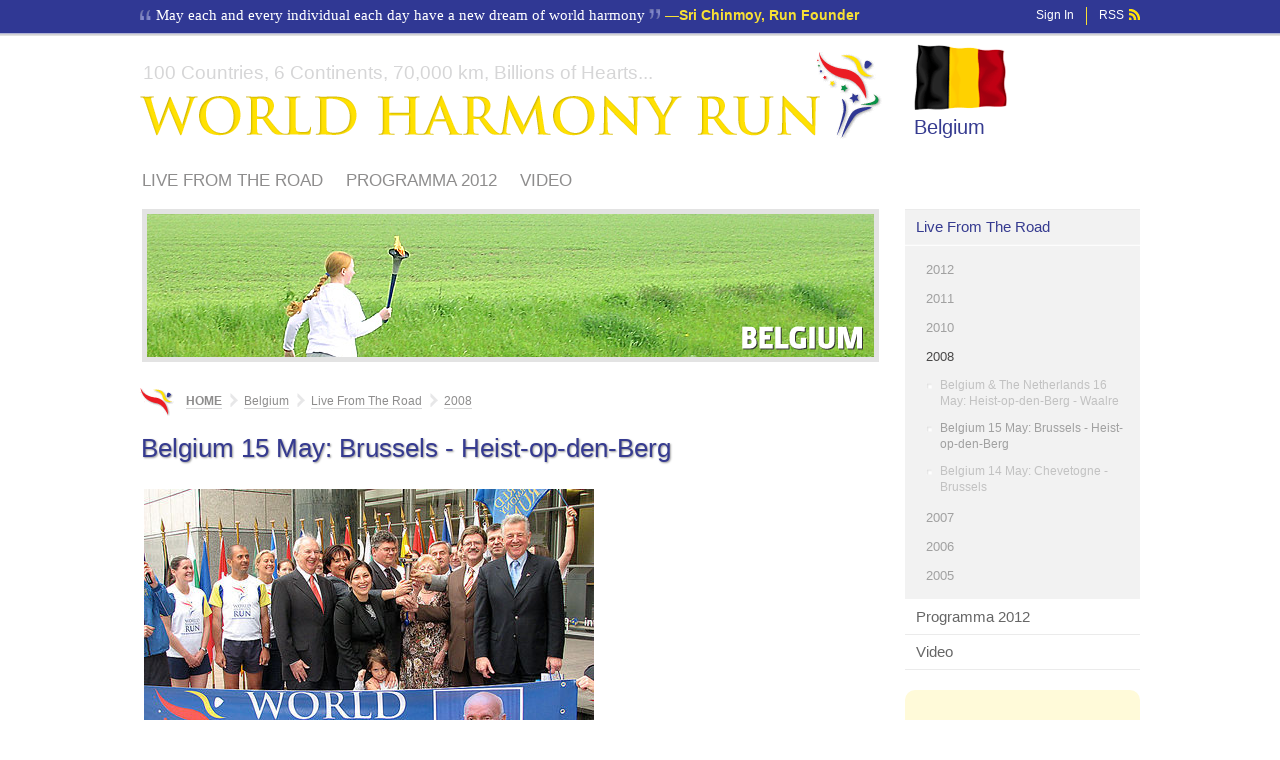

--- FILE ---
content_type: text/html
request_url: https://www.worldharmonyrun.org/belgium/news/2008/0515.html
body_size: 9080
content:
<!DOCTYPE html PUBLIC "-//W3C//DTD XHTML 1.0 Strict//EN" "http://www.w3.org/TR/xhtml1/DTD/xhtml1-strict.dtd">
<html xmlns="http://www.w3.org/1999/xhtml" lang="en" xml:lang="en">


<head>
  <title>Belgium 15 May: Brussels - Heist-op-den-Berg | World Harmony Run</title>
  <meta http-equiv="Content-Type" content="text/html; charset=utf-8" />
  <style type="text/css" media="all">@import "../../../images/css/f889c2a21fec6297ea89a47e9e591fa4.css";</style>
  <script type="text/javascript" src="../../../misc/jquery.js"></script>
<script type="text/javascript" src="../../../misc/drupal.js"></script>
<script type="text/javascript" src="../../../sites/default/modules/jquery_update/compat.js"></script>
<script type="text/javascript" src="../../../sites/default/modules/spamspan/spamspan.compressed.js"></script>
<script type="text/javascript" src="../../../sites/default/themes/whr/jquery.selectboxes.js"></script>
<script type="text/javascript" src="../../../sites/default/themes/whr/cufon-yui.js"></script>
<script type="text/javascript" src="../../../sites/default/themes/whr/SectionBlack.font.js"></script>
<script type="text/javascript" src="../../../sites/default/themes/whr/jquery.cycle.js"></script>
<script type="text/javascript" src="../../../sites/default/themes/whr/jyoutube.js"></script>
<script type="text/javascript" src="../../../sites/default/themes/whr/shadowbox.js"></script>
<script type="text/javascript" src="../../../sites/default/themes/whr/functions.js"></script>
<script type="text/javascript">Drupal.extend({ settings: { "spamspan": { "m": "spamspan", "u": "u", "d": "d", "t": "t" } } });</script>
  <!--[if IE 6]>
  <script type="text/javascript" src="../../../sites/default/themes/whr/DD_belatedPNG.min.js"></script>
  <script type="text/javascript" src="../../../sites/default/themes/whr/functions-ie6.js"></script>
  <![endif]--> 
</head>

<body id="page-belgium-news-2008-0515" class="section-belgium sidebar-right">
  
<div id="page">

	<div id="header">
    
    <div id="header-links-quote"><!-- header links & quote -->
	<ul>
	<li class="rss"><a href="" title="Subcribe via RSS to the World Harmony Run">RSS</a></li>
	<li class="sign-in"><a href="../../../user.html" title="Editor&rsquo;s Sign In">Sign In</a></li>
	<li class="quote"><span>May each and every individual each day have a new dream of world harmony</span>&mdash;<a href="../../../about/sri_chinmoy.html" title="Sri Chinmoy, World Harmony Run Founder">Sri Chinmoy, Run Founder</a></li>
	</ul>
	</div><!-- /header links & quote -->
    
    <div id="logo-title">
        
        <div id="name-and-slogan">
		
		<!-- enable site slogan, slogan needs to be activated in theme -->
         <div id="site-slogan">100 Countries, 6 Continents, 70,000 km, Billions of Hearts...</div>
                
        <h1 id="logo"><a href="../../../index.html" title="World Harmony Run: Home">World Harmony Run</a></h1>
		
		          <h2 id="site-name" style="background-image: url(../../../sites/default/themes/whr/images/flag-belgium.png);">
          <a href="../../../belgium.html">Belgium</a>
          </h2>
		                
        </div>       </div>       
		<!-- /search-box -->  

        <div id="navigation" class="menu withprimary ">
		      	<div id="primary" class="clear-block">
        <ul class="links-menu">
<li><a href="../2012.html">Live From The Road</a></li>
<li><a href="../../program2012.html">Programma 2012</a></li>
<li><a href="../../video.html">Video</a></li>
</ul>      	</div>
		          
		    	</div>         
        <div id="select-country"><!-- select country form -->
        <form name="countries">
		<select name="menu" class="jumpmenu">
        <option value="/">Select Country</option>
        <option value="/albania">Albania</option>
        <option value="/antarctica">Antarctica</option>
		<option value="/argentina">Argentina</option>
		<option value="/au">Australia</option>
		<option value="/austria">Austria</option>
        <option value="/azerbaijan">Azerbaijan</option>
		<option value="/bahamas">Bahamas</option>
        <option value="/bangladesh">Bangladesh</option>
		<option value="/belarus">Belarus</option>
		<option value="/belgium">Belgium</option>
		<option value="/bosnia">Bosnia</option>
		<option value="/botswana">Botswana</option>
		<option value="/brazil">Brazil</option>
		<option value="/bulgaria">Bulgaria</option>
		<option value="/canada">Canada</option>
		<option value="/caribbean">The Caribbean</option>
        <option value="/china">China</option>
		<option value="/colombia">Colombia</option>
		<option value="/costarica">Costa Rica</option>
		<option value="/croatia">Croatia</option>
		<option value="/cyprus">Cyprus</option>
		<option value="/czechrepublic">Czech Republic</option>
        <option value="/denmark">Denmark</option>
		<option value="/dominicanrepublic">Dominican Republic</option>
		<option value="/egypt">Egypt</option>
		<option value="/elsalvador">El Salvador</option>
		<option value="/estonia">Estonia</option>
		<option value="/ethiopia">Ethiopia</option>
		<option value="/faroe_islands">Faroe Islands</option>
		<option value="/finland">Finland</option>
		<option value="/france">France</option>
		<option value="/deutschland">Germany</option>
		<option value="/great_britain">Great Britain</option>
		<option value="/greece">Greece</option>
		<option value="/greenland">Greenland</option>
		<option value="/guatemala">Guatemala</option>
		<option value="/honduras">Honduras</option>
		<option value="/hungary">Hungary</option>
		<option value="/iceland">Iceland</option>
		<option value="/india">India</option>
		<option value="/indonesia">Indonesia</option>
		<option value="/ireland">Ireland </option>
		<option value="/italia">Italy</option>
		<option value="/japan">Japan</option>
		<option value="/kazakhstan">Kazakhstan</option> 
		<option value="/kenya">Kenya</option>
		<option value="/kyrgyz">Kyrgyzstan</option>
        <option value="/southkorea">Korea</option>
		<option value="/latvia">Latvia</option>
		<option value="/lesotho">Lesotho</option>
        <option value="/liechtenstein">Liechtenstein</option>
		<option value="/lithuania">Lithuania</option>
		<option value="/luxembourg">Luxembourg</option>
		<option value="/macedonia">Macedonia</option>
		<option value="/malaysia">Malaysia</option>
		<option value="/malta">Malta</option>
		<option value="/mexico">Mexico</option>
		<option value="/moldova">Moldova</option>
        <option value="/monaco">Monaco</option>
		<option value="/mongolia">Mongolia</option> 
		<option value="/montenegro">Montenegro</option>
		<option value="/morocco">Morocco</option>
		<option value="/mozambique">Mozambique</option>
        <option value="/myanmar">Myanmar</option>
		<option value="/namibia">Namibia</option>
		<option value="/nepal">Nepal</option>
		<option value="/netherlands">Netherlands</option>
		<option value="/nicaragua">Nicaragua</option>
		<option value="/norway">Norway</option>
		<option value="/nz">New Zealand</option>
		<option value="/poland">Poland</option>
		<option value="/portugal">Portugal</option>
		<option value="/puertorico">Puerto Rico</option>
		<option value="/qatar">Qatar</option>
		<option value="/romania">Romania</option> 
		<option value="/russia">Russia</option>
		<option value="/sa">South Africa</option>
		<option value="/serbia">Serbia</option>
		<option value="/singapore">Singapore</option>
		<option value="/slovakia">Slovakia</option>
		<option value="/slovenia">Slovenia</option>
		<option value="/spain">Spain</option>
		<option value="/swaziland">Swaziland</option>
		<option value="/sweden">Sweden</option>
		<option value="/switzerland">Switzerland</option>
		<option value="/taiwan">Taiwan</option>
		<option value="/tajikistan">Tajikistan</option>
		<option value="/tanzania">Tanzania</option>
		<option value="/thailand">Thailand</option>
		<option value="/timor-leste">Timor Leste</option>
		<option value="/tunisia">Tunisia</option>
		<option value="/turkey">Turkey</option>
		<option value="/uganda">Uganda</option>
		<option value="/ukraine">Ukraine</option>
		<option value="/emirates">United Arab Emirates</option>
		<option value="/uruguay">Uruguay</option>
		<option value="/usa">USA</option>
		<option value="/uzbekistan">Uzbekistan</option>
        <option value="/vietnam">Vietnam</option>
		<option value="/zambia">Zambia</option>
		<option value="/zimbabwe">Zimbabwe</option>
		</select>
		</form>
        </div><!-- /select country form -->
    
    </div>       
    <div id="container" class="clear-block">

	<!-- right sidebar -->
      <div id="sidebar-right" xclass="column sidebar">
        <div id="block-book-0" class="block block-book">  
  <div class="blockinner">
    <h2 class="title"> <a href="../../../belgium.html">Belgium</a> </h2>
    <div class="content">
      <ul class="menu"><li class="expanded"><a href="../2012.html">Live From The Road</a><ul class="menu"><li class="collapsed"><a href="../2012.html">2012</a></li><li class="collapsed"><a href="../2011.html">2011</a></li><li class="collapsed"><a href="../2010.html">2010</a></li><li class="expanded"><a href="../2008.html">2008</a><ul class="menu"><li class="leaf"><a href="0516.html">Belgium &amp; The Netherlands 16 May: Heist-op-den-Berg - Waalre</a></li><li class="leaf"><a href="" class="active">Belgium 15 May: Brussels - Heist-op-den-Berg</a></li><li class="leaf"><a href="0514.html">Belgium 14 May: Chevetogne - Brussels</a></li></ul></li><li class="collapsed"><a href="../2007.html">2007</a></li><li class="collapsed"><a href="../2006.html">2006</a></li><li class="collapsed"><a href="../2005.html">2005</a></li></ul></li><li class="leaf"><a href="../../program2012.html">Programma 2012</a></li><li class="leaf"><a href="../../video.html">Video</a></li></ul>    </div>    
  </div>
</div>
<div id="block-block-6" class="block block-block">  
  <div class="blockinner">
    <h2 class="title">  </h2>
    <div class="content">
      <p>
<a href="../../../about/sri_chinmoy.html" title="More about Sri Chinmoy, World Harmony Run founder"><img src="../../../sites/default/themes/whr/images/sri-chinmoy-torch-small.jpg" alt="Sri Chinmoy, World Harmony Run founder" height="71" width="71" /></a><a href="../../../about/sri_chinmoy.html" title="About Sri Chinmoy, World Harmony Run founder">Sri Chinmoy</a> founded the World Harmony Run in 1987 in an effort to promote international friendship and understanding. Since then the Run has visited more than 140 countries. Please visit <a href="http://www.peacerun.org/">peacerun.org</a>
</p>
<p class="more">
<a href="../../../about/sri_chinmoy.html" title="More about Sri Chinmoy, World Harmony Run founder">More</a>
</p>
    </div>    
  </div>
</div>
      </div><!-- /right sidebar -->
	    
    <div id="banner" style="background-image:url(../../../images/belgium/banners/belgium.jpg);"><!-- country banner -->
    <h3>Belgium</h3>
    </div><!-- /country banner -->
    
    <div id="slideshow"><!-- slideshow -->
    
<ul>

<li>
<a href="../../../index.html" title="World's Largest Torch Relay"><img src="../../../sites/default/themes/whr/slideshow/sunset-runner.jpg" alt="World Harmony Run" /></a>
<h3><span class="smaller">World's Largest Torch Relay</span><br />
World Harmony Run</h3>
</li>

<li>
<a href="../../../index.html" title="1,000,000 Participants"><img src="../../../sites/default/themes/whr/slideshow/united-nations.jpg" alt="1,000,000 Participants" /></a>
<h3><span class="smaller">Across 6 Continents</span><br />
1,000,000 Participants</h3>
</li>

<li>
<a href="../../../schoolsandkids.html" title="Dreaming of a more harmonious world"><img src="../../../sites/default/themes/whr/slideshow/russian-girl-facepaint.jpg" alt="Dreaming of a more harmonious world" /></a>
<h3><span class="smaller">100 countries</span><br />
Dreaming of Harmony</h3>
</li>

<li>
<a href="../../../schoolsandkids.html" title="Schools And Kids"><img src="../../../sites/default/themes/whr/slideshow/make-a-wish-for-peace.jpg" alt="Schools And Kids" /></a>
<h3><span class="smaller">Make a Wish for Peace</span><br />
Schools And Kids</h3>
</li>

<li>
<a href="../../../about/sri_chinmoy.html" title="Sri Chinmoy: World Harmony Run Founder"><img src="../../../sites/default/themes/whr/slideshow/ckg-opening-2.jpg" alt="Sri Chinmoy: World Harmony Run Founder" /></a>
<h3><span class="smaller">World Harmony Run Founder</span><br />
Sri Chinmoy</h3>
</li>

<li>
<a href="../../../friends/athletes/carl_lewis.html" title="Carl Lewis: World Harmony Run Spokesman"><img src="../../../sites/default/themes/whr/slideshow/carl-lewis.jpg" alt="Carl Lewis: World Harmony Run Spokesman" /></a>
<h3><span class="smaller">World Harmony Run Spokesman</span><br />
Carl Lewis</h3>
</li>

<li>
<a href="../../../usa.html" title="New York, USA"><img src="../../../sites/default/themes/whr/slideshow/new-york-2nd-ave.jpg" alt="New York, USA" /></a>
<h3><span class="smaller">New York</span><br />
USA</h3>
</li>

<li>
<a href="../../../great_britain.html" title="London, Great Britain"><img src="../../../sites/default/themes/whr/slideshow/london.jpg" alt="London, Great Britain" /></a>
<h3><span class="smaller">London</span><br />
Great Britain</h3>
</li>

<li>
<a href="../../../russia.html" title="Shakhovskaya, Russia"><img src="../../../sites/default/themes/whr/slideshow/shakhovskaya-russia.jpg" alt="Shakhovskaya, Russia" /></a>
<h3><span class="smaller">Shakhovskaya</span><br />
Russia</h3>
</li>

<!--<li>
<a href="../../../netherlands.html" title="Amsterdam, The Netherlands"><img src="../../../sites/default/themes/whr/slideshow/yellow-flowers.jpg" alt="Amsterdam, The Netherlands" /></a>
<h3><span class="smaller">Amsterdam</span><br />
The Netherlands</h3>
</li>-->

<li>
<a href="../../../au/event/about.html" title="Around Australia"><img src="../../../sites/default/themes/whr/slideshow/aussie-outback.jpg" alt="Around Australia" /></a>
<h3><span class="smaller">15,000 kms, 100 days</span><br />
Around Australia</h3>
</li>

<li>
<a href="../../../ireland/route.html" title="Around Ireland"><img src="../../../sites/default/themes/whr/slideshow/ireland-runners.jpg" alt="Around Ireland" /></a>
<h3><span class="smaller">14 Days, 1500km</span><br />
Around Ireland</h3>
</li>

<li>
<a href="../../../nz.html" title="Wanaka, New Zealand"><img src="../../../sites/default/themes/whr/slideshow/new-zealand.jpg" alt="Wanaka, New Zealand" /></a>
<h3><span class="smaller">Wanaka</span><br />
New Zealand</h3>
</li>

<li>
<a href="../../../norway.html" title="Arjang, Norway"><img src="../../../sites/default/themes/whr/slideshow/norway.jpg" alt="Arjang, Norway" /></a>
<h3><span class="smaller">Arjang</span><br />
Norway</h3>
</li>

<li>
<a href="../../../iceland.html" title="Rekjavik, Iceland"><img src="../../../sites/default/themes/whr/slideshow/iceland-kids.jpg" alt="Rekjavik, Iceland" /></a>
<h3><span class="smaller">Rekjavik</span><br />
Iceland</h3>
</li>

<li>
<a href="../../../china.html" title="Xailar, China"><img src="../../../sites/default/themes/whr/slideshow/world-hamony-run-china.jpg" alt="Beijing, China" /></a>
<h3><span class="smaller">Beijing</span><br />
China</h3>
</li>

<li>
<a href="../../../czechrepublic.html" title="Prague, Czech Republic"><img src="../../../sites/default/themes/whr/slideshow/prague-runners.jpg" alt="Prague, Czech Republic" /></a>
<h3><span class="smaller">Prague</span><br />
Czech Republic</h3>
</li>

<!--<li>
<a href="../../../slovenia.html" title="Postojna, Slovenia"><img src="../../../sites/default/themes/whr/slideshow/meditate-cave.jpg" alt="Postojna, Slovenia" /></a>
<h3><span class="smaller">Postojna</span><br />
Slovenia</h3>
</li>-->

<li>
<a href="../../../serbia.html" title="Belgrade, Serbia"><img src="../../../sites/default/themes/whr/slideshow/serbian-kids.jpg" alt="Belgrade, Serbia" /></a>
<h3><span class="smaller">Belgrade</span><br />
Serbia</h3>
</li>

<li>
<a href="../../../japan.html" title="Lake Biwa, Japan"><img src="../../../sites/default/themes/whr/slideshow/word-harmony-run-japan.jpg" alt="Lake Biwa, Japan" /></a>
<h3><span class="smaller">Lake Biwa</span><br />
Japan</h3>
</li>

<li>
<a href="../../../kenya.html" title="Kapsait, Ethiopia"><img src="../../../sites/default/themes/whr/slideshow/africa-kids.jpg" alt="Kapsait, Ethiopia" /></a>
<h3><span class="smaller">Kapsait</span><br />
Kenya</h3>
</li>

<li>
<a href="../../../malaysia/news/2005/1205.html" title="Pangkor Island, Malaysia"><img src="../../../sites/default/themes/whr/slideshow/hindu-priest.jpg" alt="Pangkor Island, Malaysia" /></a>
<h3><span class="smaller">Pangkor Island</span><br />
Malaysia</h3>
</li>

<li>
<a href="../../../indonesia.html" title="Bali, Indonesia"><img src="../../../sites/default/themes/whr/slideshow/bali-hands.jpg" alt="Bali, Indonesia" /></a>
<h3><span class="smaller">Bali</span><br />
Indonesia</h3>
</li>

<li>
<a href="../../../nz/news/2008/offroute/1027.html" title="The All Blacks, New Zealand"><img src="../../../sites/default/themes/whr/slideshow/the-all-blacks.jpg" alt="The All Blacks, New Zealand" /></a>
<h3><span class="smaller">The All Blacks</span><br />
New Zealand</h3>
</li>

<!--<li>
<a href="../../../usa.html" title="California, USA"><img src="../../../sites/default/themes/whr/slideshow/word-harmony-run-beach.jpg" alt="California, USA" /></a>
<h3><span class="smaller">California</span><br />
USA</h3>
</li>-->

</ul>

    <div class="slideshow-nav">
	<div id="next"><a href="javascript:void(0);" title="Next">Next</a></div>
	<div id="prev"><a href="javascript:void(0);" title="Previous">Previous</a></div>
    </div>
    </div><!-- /slideshow -->
    
    
	        <div id="header-region">
          <ul class="breadcrumb"><li class="home"><a href="../../../index.html">Home</a></li><div class="divider">&raquo;</div><li><a href="../../../belgium.html">Belgium</a></li><div class="divider">&raquo;</div><li><a href="../2012.html">Live From The Road</a></li><div class="divider">&raquo;</div><li><a href="../2008.html">2008</a></li></ul>                  </div>
	
 
    
      <div id="main" class="column"><div id="squeeze">
                        <h1 class="title">Belgium 15 May: Brussels - Heist-op-den-Berg</h1>                                <div class="" id="node-4884">
  
    
  
  
    
  
  <div class="content">
    <p>
<img src="../../../images/belgium/news/2008/0515/0515_03.jpg" />
<br />
<i>Members of the European Parliament in Brussels receive the World Harmony Run.</i>
</p>
<p>
Undoubtedly, one of the highlights of the World Harmony Run is our annual visit to the European Parliament in Brussels. And today was that day.
</p>
<p>
We rose early and gathered at the entrance of the Parliament at 8:30, to run to the nearby elementary school of Claire Joie. We remembered this school well from last year, when they had created a wonderful presentation for us. This year they amazed us again with a special dance.
</p>
<p>
<img src="../../../images/belgium/news/2008/0515/0515_19.jpg" />
</p>
<p>
They symbolically lifted a big globe together as part of their dance, accompanied by the tones of the European hymn (&quot;Alle Menschen werden Brüder&quot; translation: &quot;All men will become brothers&quot;). It was a very moving scene.
</p>
<p>
<img src="../../../images/belgium/news/2008/0515/0515_32.jpg" />
</p>
<p>
Afterwards we all put our best legs forward and ran up and down the street together. We are very grateful to Claire Joie and its director Mrs. Pardonge for hosting the World Harmony Run so generously again this year.
</p>
<p>
<img src="../../../images/belgium/news/2008/0515/0515_07.jpg" />
</p>
<p>
From the school, we ran through the little park adjacent to the European Parliament and posed for a group picture at the Sri Chinmoy Peace Tree, which is planted inside the park. The tree, dedicated to the founder of the World Harmony Run, was planted in 1991.
</p>
<p>
We then set out to prepare for the meeting with the Members of European Parliament (MEP's) who were coming to receive the World Harmony Run torch and greet the runners.
</p>
<p>
<img src="../../../images/belgium/news/2008/0515/0515_28.jpg" />
</p>
<p>
Six MEP's and their assistants came to attend our ceremony, which took place outside the entrance of the Parliament. 
</p>
<p>
<img src="../../../images/belgium/news/2008/0515/0515_27.jpg" />
</p>
<p>
After a brief introduction, the runners came running in for the ceremony. Team captain Dipavajan Renner gave a short speech and then passed the torch to Mr. Pál Schmitt, MEP for Hungary and the host of our event.
</p>
<p>
<img src="../../../images/belgium/news/2008/0515/0515_01.jpg" />
</p>
<p>
Mr. Schmitt is the vice-president of the European Commission on Culture and Education. His speech was very warm-hearted and full of sincere appreciation for our initiative as well as for Sri Chinmoy and his significant work for world harmony.
</p>
<p>
<img src="../../../images/belgium/news/2008/0515/0515_08.jpg" />
</p>
<p>
Mrs. Zita Gurmai, MEP for Hungary and vice-chairwoman of the Committee on Women's Rights spoke straight from the heart and touched us deeply in her uplifting speech.
</p>
<p>
<img src="../../../images/belgium/news/2008/0515/0515_24.jpg" />
</p>
<p>
She requested everybody to stand and observe a minute of silence in memory of the founder of the World Harmony Run, Sri Chinmoy, who passed away in October last year. She referred to Sri Chinmoy as &quot;a great, great human being&quot;.
</p>
<p>
<img src="../../../images/belgium/news/2008/0515/0515_29.jpg" />
</p>
<p>
Dr. Ingo Friedrichs, MEP for Germany and Questor of the European Parliament, held the torch and encouraged the runners. Being a lover of music, he suggested we could sing the European hymn next time. Coincidentally, the school we visited earlier today had played that same hymn! 
</p>
<p>
<img src="../../../images/belgium/news/2008/0515/0515_12.jpg" />
</p>
<p>
Thomas Mann (left), MEP for Germany and President of the
Tibet Intergroup, and Astrid Lulling (right), MEP for Luxembourg, also held the Torch.
</p>
<p>
<img src="../../../images/belgium/news/2008/0515/0515_30.jpg" />
</p>
<p>
<a href="http://www.mann-europa.de/index.php">
Thomas Mann</a> gave the following special message: 
</p>
<p>
&quot;I was thrilled to be part of the passing of the torch today at the
European Parliament. Just at the right time - during the &quot;Intercultural
Dialogue&quot;, runners from over 10 European member nations met with us to
demonstrate harmony, tolerance, fairness and friendship.
I wish this spirit will spread to more and more people all over the
world.&quot; 
</p>
In the end all the MEP's ran together with the torch. Despite not having running shoes on they did admirably well!
<p>
We are most grateful to all the politicians for taking time out of their busy schedules to meet us today. As Mrs. Gurmai said, &quot;This is all about the happiness of the heart.&quot;
</p>
<p>
Happy and satisfied, we left Brussels and ran 30 kilometres to the town of Mechelen, in the Dutch-speaking part of Belgium. For me it was great to be able to switch back to my mother tongue, instead of wrestling through my scanty French during the ceremonies.
</p>
<p>
<img src="../../../images/belgium/news/2008/0515/0515_31.jpg" />
</p>
<p>
In Mechelen we visited the Romboutscollege elementary school. All the children were waiting for us in the schoolyard.
</p>
<p>
<img src="../../../images/belgium/news/2008/0515/0515_10.jpg" />
</p>
<p>
In our presentation we made sure to also involve the teachers and, to the children's great delight, had the teachers run around them with the torch. We were impressed with the teachers' dynamism and enthusiasm!
</p>
<p>
<img src="../../../images/belgium/news/2008/0515/0515_14.jpg" />
</p>
<p>
The children of the Romboutscollege were extremely sweet and cheerful. We were so happy to meet them, and had a great time together.
</p>
<p>
<img src="../../../images/belgium/news/2008/0515/0515_34.jpg" />
</p>
<p>
Bye for now!
</p>
<p>
And off we were to our final meeting of the day in the city hall of Heist-op-den-Berg, another 20K of running. On the way a camera team from the local television caught up with us and filmed us running. In the evening we saw ourselves on TV.
</p>
<p>
<img src="../../../images/belgium/news/2008/0515/0515_04.jpg" />
</p>
<p>
In Heist-op-den-Berg the city representative of sports received us. We were offered delicious sandwiches - a welcome treat after a busy day. We retired tired but satisfied, to our sleeping places for the day.
</p>
<p>
<img src="../../../images/belgium/news/2008/0515/0515_36.jpg" />
<br />
<i>Mr. and Mrs. Spits-De Haes offered us free lodgings at their Bed &amp; Breakfast.</i>
</p>
<p>
The boys team stayed at the Bed &amp; Breakfast of Mr. and Mrs. Spits-De Haes in Heist-op-den-Berg and the girls team went to Mrs. Ruelkens's B&amp;B in Itegem. Both places were so kind and generous to our initiative that they offered us free lodgings. We are very grateful to both of them.
</p><p class="news_author"><em>&ndash; Abhinabha</em></p>
<hr>
<p class="news_distance">
<b>Distance:</b> 95 km
</p>
<p class="news_members">
<b>Team Members:</b><br>
Dipavajan Renner (Austria), David Mouton (France), Namitabha Arsic (Serbia), Darya Soboleva  (Russia), Ksenia Soboleva (Russia), Abhinabha Hidde Tangerman (Netherlands), Anita Borics (Hungary), Sabine Meyer (Belgium), Rabinath de Lange (Netherlands), James Doran (New Zealand)
</p>
<p class="news_harmonemail">
<b>Harmonemail:</b><br>
You can <a href="../../../europe/harmonemail.html" target="harmonemail">send a message</a> to the runners or <a href="../../../europe/harmonemail/2011.html" target="harmonemail">read the messages</a>.
</p>
<p class="news_gallery">
<b>Gallery:</b> <a href="../../../gallery/belgium/2008/0515.html">See more images!</a>
</p>
<br>
<table width="450" border="0">
<tr><td align="left" valign="top">
<a href="0514.html">&lt; Belgium 14 May</a><br>
<a href="../../../great_britain/news/2008/england/0514.html">&lt; England 14 May</a><br>

</td><td align="right" valign="top">
<a href="0516.html">Belgium & The Netherlands 16 May &gt;</a><br>
<a href="../../../great_britain/news/2008/england/0516.html">England 16 May &gt;</a><br>

</td></tr>
</table>
<br>
<table width="450" border="0">
<tr><td align="center">
<a href="../../../great_britain/news/2008/england/0515.html">England 15 May</a><br>
</td></tr>
</table>
<br>

<br>
  </div>
  
 
</div>
              </div></div> 
    </div>     <script type="text/javascript">document.write(unescape("%3Cscript src='/images/ga/ga.js' type='text/javascript'%3E%3C/script%3E"));</script>
<script type="text/javascript">var pageTracker = _gat._getTracker("UA-3805793-1");pageTracker._initData();pageTracker._trackPageview();</script>
  </div>   
  <div id="footer-wrapper">
    <div id="footer">
      
<div id="block-block-7" class="block block-block">  
  <div class="blockinner">
    <h2 class="title">  </h2>
    <div class="content">
      <div class="column">
<!-- footer column 1 -->
<h5>Learn more<br />
about the Run:</h5>
<ul>
	<li><a href="../../../list_of_countries.html" title="World Harmony Run list of countries">List of Countries</a></li>
	<li><a href="../../../friends.html" title="Friends of the World Harmony Run">Friends of the Run</a></li>
	<li><a href="../../../about/sri_chinmoy.html" title="Sri Chinmoy: Founder of the World Harmony Run">Founder of the Run</a></li>
	<li><a href="../../../song.html" title="World Harmony Run Song">World Hamony Run Song</a></li>
</ul>
</div>
<div class="column">
<!-- footer column 2 -->
<h5>World Harmony<br />
begins with you:</h5>
<ul>
	<li><a href="../../../about/contact.html" title="Get Involved with the World Harmony Run">How to Get Involved</a></li>
	<li><a href="../../../media.html" title="World Harmony Run Media Resources">Media Resources</a></li>
	<li><a href="../../../schoolsandkids/activities.html" title="Ideas and Activities for World Harmony">Ideas for Harmony</a></li>
</ul>
</div>
<div class="column">
<!-- footer column 3 -->
<h5>Celebrities for<br />
World Harmony:</h5>
<ul>
	<li><a href="../../../friends/athletes/muhammad_ali.html" title="Friend of the World Harmony Run Muhammad Ali">Muhammad Ali</a></li>
	<li><a href="../../../friends/athletes/carl_lewis.html" title="Friend of the World Harmony Run Carl Lewis">Carl Lewis</a></li>
	<li><a href="../../../friends/actors_musicians/avril_lavigne.html" title="Friend of the World Harmony Run Avril Lavigne">Avril Lavigne</a></li>
	<li><a href="../../../nz/news/2008/offroute/1027.html" title="The New Zealand All Blacks">The All Blacks</a></li>
</ul>
</div>
<div class="column last">
<!-- footer column 4 -->
<h5>World Harmony Run<br />
Resources:</h5>
<ul>
	<li><a href="../../../media.html" title="World Harmony Run Press Releases">Press Releases</a></li>
	<li><a href="../../../video.html" title="World Harmony Run Videos">Videos</a></li>
	<li><a href="../../../about/contact.html" title="Contact the World Harmony Run">Contact Us</a></li>
</ul>
</div>
<div class="wrapper">
<p class="site-by">
Another <a href="http://www.specialops.co.nz" title="Site by Special Operations">Special Operation</a>
</p>
<p class="copyright">
Copyright © 2005–2013 World Harmony Run International. All Rights Reserved.
</p>
</div>
    </div>    
  </div>
</div>
    </div>
  </div>
<!-- play nice with Cufon IE, play nice! -->
<!--[if IE]>
<script type="text/javascript"> Cufon.now(); </script>
<![endif]-->
</body>
</html>


--- FILE ---
content_type: text/css
request_url: https://www.worldharmonyrun.org/images/css/f889c2a21fec6297ea89a47e9e591fa4.css
body_size: 33947
content:
.node-unpublished{background-color:#fff4f4;}.preview .node{background-color:#ffffea;}#node-admin-filter ul{list-style-type:none;padding:0;margin:0;width:100%;}#node-admin-buttons{float:left;margin-left:0.5em;clear:right;}td.revision-current{background:#ffc;}.node-form .form-text{display:block;width:95%;}.node-form .container-inline .form-text{display:inline;width:auto;}.node-form .standard{clear:both;}.node-form textarea{display:block;width:95%;}.node-form .attachments fieldset{float:none;display:block;}fieldset{margin-bottom:1em;padding:.5em;}form{margin:0;padding:0;}hr{height:1px;border:1px solid gray;}img{border:0;}table{border-collapse:collapse;}th{text-align:left;padding-right:1em;border-bottom:3px solid #ccc;}.clear-block:after{content:".";display:block;height:0;clear:both;visibility:hidden;}.clear-block{display:inline-block;}/* Hides from IE-mac \*/* html .clear-block{height:1%;}.clear-block{display:block;}th.active img{display:inline;}tr.even,tr.odd{background-color:#eee;border-bottom:1px solid #ccc;padding:0.1em 0.6em;}td.active{background-color:#ddd;}tbody{border-top:1px solid #ccc;}tbody th{border-bottom:1px solid #ccc;}thead th{text-align:left;padding-right:1em;border-bottom:3px solid #ccc;}.breadcrumb{padding-bottom:.5em}.error{color:#f00;}div.error{border:1px solid #d77;}div.error,tr.error{background:#fcc;color:#200;}div.warning,tr.warning{background:#ffd;}div.ok,tr.ok{background:#dfd;}.item-list .icon{color:#555;float:right;padding-left:0.25em;clear:right;}.item-list .title{font-weight:bold;}.item-list ul{margin:0 0 0.75em 0;padding:0;}.item-list ul li{margin:0 0 0.25em 1.5em;padding:0;list-style:disc;}.form-item{margin-top:1em;margin-bottom:1em;}tr.odd .form-item,tr.even .form-item{margin-top:0;margin-bottom:0;white-space:nowrap;}tr.merge-down,tr.merge-down td,tr.merge-down th{border-bottom-width:0 !important;}tr.merge-up,tr.merge-up td,tr.merge-up th{border-top-width:0 !important;}.form-item input.error,.form-item textarea.error,.form-item select.error{border:2px solid red;}.form-item .description{font-size:0.85em;}.form-item label{display:block;font-weight:bold;}.form-item label.option{display:inline;font-weight:normal;}.form-checkboxes,.form-radios{margin:1em 0;}.form-checkboxes .form-item,.form-radios .form-item{margin-top:0.4em;margin-bottom:0.4em;}.marker,.form-required{color:#f00;}.more-link{text-align:right;}.more-help-link{font-size:0.85em;text-align:right;}.nowrap{white-space:nowrap;}.pager{clear:both;text-align:center;}.pager a,.pager strong.pager-current{padding:0.5em;}.tips{margin-top:0;margin-bottom:0;padding-top:0;padding-bottom:0;font-size:0.9em;}dl.multiselect dd.b,dl.multiselect dd.b .form-item,dl.multiselect dd.b select{font-family:inherit;font-size:inherit;width:14em;}dl.multiselect dd.a,dl.multiselect dd.a .form-item{width:8em;}dl.multiselect dt,dl.multiselect dd{float:left;line-height:1.75em;padding:0;margin:0 1em 0 0;}dl.multiselect .form-item{height:1.75em;margin:0;}.container-inline div,.container-inline label{display:inline;}ul.menu{list-style:none;border:none;text-align:left;}ul.menu li{margin:0 0 0 0.5em;}li.expanded{list-style-type:circle;list-style-image:url(../../modules/system/../../misc/menu-expanded.png);padding:0.2em 0.5em 0 0;margin:0;}li.collapsed{list-style-type:disc;list-style-image:url(../../modules/system/../../misc/menu-collapsed.png);padding:0.2em 0.5em 0 0;margin:0;}li.leaf{list-style-type:square;list-style-image:url(../../modules/system/../../misc/menu-leaf.png);padding:0.2em 0.5em 0 0;margin:0;}li a.active{color:#000;}td.menu-disabled{background:#ccc;}ul.links{margin:0;padding:0;}ul.links.inline{display:inline;}ul.links li{display:inline;list-style-type:none;padding:0 0.5em;}.block ul{margin:0;padding:0 0 0.25em 1em;}ul.primary{border-collapse:collapse;padding:0 0 0 1em;white-space:nowrap;list-style:none;margin:5px;height:auto;line-height:normal;border-bottom:1px solid #bbb;}ul.primary li{display:inline;}ul.primary li a{background-color:#ddd;border-color:#bbb;border-width:1px;border-style:solid solid none solid;height:auto;margin-right:0.5em;padding:0 1em;text-decoration:none;}ul.primary li.active a{background-color:#fff;border:1px solid #bbb;border-bottom:#fff 1px solid;}ul.primary li a:hover{background-color:#eee;border-color:#ccc;border-bottom-color:#eee;}ul.secondary{border-bottom:1px solid #bbb;padding:0.5em 1em;margin:5px;}ul.secondary li{display:inline;padding:0 1em;border-right:1px solid #ccc;}ul.secondary a{padding:0;text-decoration:none;}ul.secondary a.active{border-bottom:4px solid #999;}#autocomplete{position:absolute;border:1px solid;overflow:hidden;z-index:100;}#autocomplete ul{margin:0;padding:0;list-style:none;}#autocomplete li{background:#fff;color:#000;white-space:pre;cursor:default;}#autocomplete li.selected{background:#0072b9;color:#fff;}html.js input.form-autocomplete{background-image:url(../../modules/system/../../misc/throbber.gif);background-repeat:no-repeat;background-position:100% 2px;}html.js input.throbbing{background-position:100% -18px;}html.js fieldset.collapsed{border-bottom-width:0;border-left-width:0;border-right-width:0;margin-bottom:0;height:1em;}html.js fieldset.collapsed *{display:none;}html.js fieldset.collapsed legend{display:block;}html.js fieldset.collapsible legend a{padding-left:15px;background:url(../../modules/system/../../misc/menu-expanded.png) 5px 75% no-repeat;}html.js fieldset.collapsed legend a{background-image:url(../../modules/system/../../misc/menu-collapsed.png);background-position:5px 50%;}* html.js fieldset.collapsed legend,* html.js fieldset.collapsed legend *,* html.js fieldset.collapsed table *{display:inline;}html.js fieldset.collapsible legend a{display:block;}html.js fieldset.collapsible .fieldset-wrapper{overflow:auto;}.resizable-textarea{width:95%;}.resizable-textarea .grippie{height:9px;overflow:hidden;background:#eee url(../../modules/system/../../misc/grippie.png) no-repeat center 2px;border:1px solid #ddd;border-top-width:0;cursor:s-resize;}html.js .resizable-textarea textarea{margin-bottom:0;width:100%;display:block;}.progress{font-weight:bold;}.progress .bar{background:#fff url(../../modules/system/../../misc/progress.gif);border:1px solid #00375a;height:1.5em;margin-top:0.2em;}.progress .filled{background:#0072b9;height:1em;border-bottom:0.5em solid #004a73;width:0%;}.progress .percentage{float:right;}#first-time strong{display:block;padding:1.5em 0 .5em;}tr.selected td{background:#ffc;}#permissions td.module{font-weight:bold;}#permissions td.permission{padding-left:1.5em;}#access-rules .access-type,#access-rules .rule-type{margin-right:1em;float:left;}#access-rules .access-type .form-item,#access-rules .rule-type .form-item{margin-top:0;}#access-rules .mask{clear:both;}#user-login-form{text-align:center;}#user-admin-filter ul{list-style-type:none;padding:0;margin:0;width:100%;}#user-admin-buttons{float:left;margin-left:0.5em;clear:right;}.profile{clear:both;margin:1em 0;}.profile .picture{float:right;margin:0 1em 1em 0;}.profile dt{margin:1em 0 0.2em 0;font-weight:bold;}.profile dd{margin:0;}body{margin:0;padding:0;color:#888;font-family:Lucida Sans Unicode,Lucida Grande,Arial,sans-serif !important;font-size:15px;font-weight:normal;line-height:20px;background:url(../../sites/default/themes/whr/images/header-top-bg.png) repeat-x;text-align:center;}div{margin:0;padding:0;border:none;}img{border:none;}a:active,a:focus{outline:0;}a{color:#333;text-decoration:underline;}h1.title{font-size:26px;line-height:28px;font-weight:normal;padding:0 0 27px 1px;margin:0;color:#363b90;text-shadow:1px 1px 2px #999;}h1.title a{color:#363b90;text-decoration:none;}#main h2.title{font-size:24px;line-height:26px;font-weight:normal;text-transform:uppercase;padding:15px 0 14px 46px;margin:0;background:url(../../sites/default/themes/whr/images/news-and-events-heading-bg.png) no-repeat left bottom;color:#a8a8a8;}#main h2.title span.more-news{font-size:12px;line-height:14px;float:right;padding:0;margin:0;width:117px;color:#666;display:none;}#main h2.title span.more-news a{padding:6px 0 6px 17px;margin:0;width:100px;display:block;background:url(../../sites/default/themes/whr/images/more-news-background.png) no-repeat;color:#666;}#sidebar-left h2.title,#sidebar-right h2.title{font-size:18px;line-height:18px;font-weight:normal;text-transform:uppercase;color:#a8a8a8;display:block;	padding:22px 0 16px 1px;margin:0 0 18px 0;background:url(../../sites/default/themes/whr/images/h2-border-grey-bg.png) no-repeat left bottom;}#sidebar-right #block-book-3 h2.title{	background-image:url(../../sites/default/themes/whr/images/h2-border-yellow-bg.png);color:#363b90;}#sidebar-right #block-book-0 h2.title,#sidebar-right #block-user-1 h2.title,#sidebar-right #block-book-1 h2.title,#sidebar-right #block-menu-185 h2.title{	display:none;}#sidebar-left #block-book-4 h2.title{	background:none;padding-bottom:16px;margin-bottom:0;}#sidebar-right #block-block-4 h2.title{	padding-left:42px;margin-bottom:0;color:#363b90;	background:url(../../sites/default/themes/whr/images/friends-block-heading-purple-bg.png) left 4px no-repeat;}#sidebar-right #block-block-5 h2.title{	margin-bottom:0;color:#363b90;	background-image:none;}#sidebar-right #block-block-6 h2.title{	color:#363b90;	background-image:url(../../sites/default/themes/whr/images/h2-border-yellow-bg.png);}#sidebar-left #block-block-9 h2.title{	 	font-size:15px;line-height:16px;background-image:none;margin-bottom:0;}h2.title a{color:#a8a8a8;text-decoration:none;}#sidebar-right #block-book-3 h2.title a{color:#363b90;}.news-listing-country h2,.news-listing-front h3{font-size:23px;line-height:25px;font-weight:normal;color:#666;padding:0 0 4px 0;margin:0;}.news-listing-front h3{padding-bottom:9px;}.news-listing-country h2 a,.news-listing-front h3 a{color:#666;text-decoration:none;}h5,h5 a{color:#000066;text-decoration:none;font-size:1em;margin:0;}h6,h6 a{color:#000066;text-decoration:none;font-size:95%;margin:0;padding:0;padding:3px 0 0;}p{font-size:15px;line-height:20px;font-weight:normal;color:#888;padding:0 0 26px 0;margin:0;}p.intro{	font-size:17px;line-height:24px;padding-bottom:0px;margin-bottom:30px;}body#page-homepage p.intro{padding-bottom:7px;}p.intro a{color:#363b90;}p.intro a.more{padding-right:19px;background:url(../../sites/default/themes/whr/images/more-link-intro.png) no-repeat right 2px;font-weight:bold;}#sidebar-left .block p.more,#sidebar-right .block p.more{	font-size:14px;line-height:15px;color:#363b90;	padding:13px 0 6px 0;margin:0 0 0 0;background-position:left top;}#sidebar-right #block-block-6 p.more,#sidebar-left #block-block-9 p.more{padding-top:0;}#sidebar-left .block p.more a,#sidebar-right .block p.more a{color:#363b90;	padding-right:18px;background:url(../../sites/default/themes/whr/images/more-link-right-sidebar.png) no-repeat right 1px;	text-decoration:underline;}#sidebar-right p,#sidebar-left p{font-size:13px;line-height:19px;padding:0 0 16px 0;margin:0;color:#a3a2a2;}#sidebar-left #block-block-9 p{	}#sidebar-right p a{color:#666;}#sidebar-right #block-book-3 .content p,#sidebar-left #block-book-4 .content p{		font-size:14px;line-height:19px;color:#bababa;padding:0;margin:0;}#sidebar-left #block-book-4 .content p.intro,#sidebar-left #block-book-4 .content p.outro{color:#363b90;font-size:15px;line-height:22px;padding:0 0 18px 1px;margin:0 0 18px 0;background:url(../../sites/default/themes/whr/images/h2-border-grey-bg.png) no-repeat left bottom;}#sidebar-left #block-book-4 .content p.outro{font-size:13px;line-height:15px;color:#363b90;	padding:18px 0 6px 2px;margin:12px 0 0 0;background-position:left top;display:none;}#sidebar-left #block-book-4 .content p.outro a{color:#363b90;	padding-right:18px;background:url(../../sites/default/themes/whr/images/more-link-live-road.png) no-repeat right 1px;text-decoration:underline;}#sidebar-left #block-book-4 .content p.title{color:#ca2228;	background:url(../../sites/default/themes/whr/images/block-heading-bullet-red.png) no-repeat left 4px;text-indent:17px;padding-bottom:3px;}#sidebar-right #block-book-3 .content p.headline,#sidebar-left #block-book-4 .content p.headline{padding-bottom:12px;}#sidebar-left #block-book-4 .content p.headline{padding-bottom:0;}#sidebar-left #block-book-4 .content p.headline{color:#666;font-size:12px;line-height:17px;}#sidebar-right #block-book-3 .content p a,#sidebar-left #block-book-4 .content p a{color:#666;text-decoration:none;}#sidebar-left #block-book-4 .content p.title a{color:#ca2228;}.news-listing-front	p{	padding-bottom:0;}.news-listing-front	p.more{padding:6px 0 26px 0;}.news-listing-front	p.more a{padding:0 11px 0 0;color:#363b90;background:url(../../sites/default/themes/whr/images/more-link-purple-arrow.png) no-repeat right 5px;}.news-listing-front p.news-byline{color:#cbcbcb;margin-bottom:22px;font-size:12px;line-height:13px;}.news-listing-front p.news-byline a{color:#cbcbcb;text-decoration:none;}.news-listing-front p.news-byline span.location{font-size:13px;text-transform:uppercase;color:#9d9d9d;padding-right:2px;}pre{background:#ddd;border:1px solid #aaa;padding:.75em 1.5em;}blockquote{	margin:.5em 1em;padding:.3em;font-style:italic;}code{font-size:100%;font-family:Profont,'lucida console','Courier New',Monaco,monospace;}ol,ul,dl{}table tr.odd{background:#eee;}table tr.even{background:#ffffff;}tr,td{padding:.3em;}td.icon{text-align:center;}select,input,textarea{font:99% arial,helvetica,clean,sans-serif;}pre,code{font:115% monospace;}#page{margin:0 auto;padding:0;width:1000px;text-align:left;}#header{position:relative;width:1000px;overflow:hidden;}#header-links-quote ul{	padding:7px 0 129px 0;margin:0 0 0 0;list-style:none;width:1000px;height:29px;}#header-links-quote ul li{float:right;padding:0;margin:0;list-style:none;font-size:12px;line-height:14px;color:#fff;}#header-links-quote ul li.rss{margin-left:12px;padding:1px 16px 3px 12px;border-left:#f7e035 solid 1px;background:url(../../sites/default/themes/whr/images/rss-icon.png) no-repeat right 2px;}#header-links-quote ul li.sign-in{padding:1px 0 3px 0;}#header-links-quote ul li.quote{float:left;padding:0 0 0 16px;font-weight:bold;font-size:14px;line-height:16px;background:url(../../sites/default/themes/whr/images/header-quote-left.png) no-repeat left 3px;color:#f7e035;}#header-links-quote ul li a{text-decoration:none;color:#fff;}#header-links-quote ul li.quote a{color:#f7e035;}#header-links-quote ul li.quote span{font-family:Georgia,"Times New Roman",Times,serif;font-size:14.7px;font-weight:normal;background:url(../../sites/default/themes/whr/images/header-quote-right.png) no-repeat right 2px;padding-right:15px;margin-right:5px;color:#fff;}#site-slogan{	position:absolute;top:62px;left:3px;margin:0;padding:0;color:#d6d6d7;font-size:19px;line-height:21px;z-index:2;}#header h1#logo{position:absolute;left:0;top:52px;padding:0;margin:0;line-height:0;text-indent:-9000px;width:742px;height:87px;z-index:1;}#header h1#logo a{padding:0;margin:0;border:none;text-decoration:none;width:742px;height:87px;background:url(../../sites/default/themes/whr/images/logo.png) no-repeat;display:block;}#select-country{display:none;	padding:0;margin:0;position:absolute;top:53px;left:786px;width:191px;height:96px;background:url(../../sites/default/themes/whr/images/world-map.png) no-repeat;text-align:center;}body#page-homepage #select-country,body.section-friends #select-country,body.section-media #select-country,body.section-schoolsandkids #select-country,body.section-song #select-country,body.section-about #select-country,body.section-admin #select-country,body.section-unesco_year #select-country,body.section-video #select-country,body.section-participate #select-country,body.section-torch_bearer #select-country{display:block;}#select-country form{margin:38px auto 0 auto;font-size:13px;}	#search-box{float:right;height:21px;width:227px;padding:5px 0 6px 18px;margin:0;border-left:#e6e6e6 solid 1px;background:url(../../sites/default/themes/whr/images/search-bg.png) no-repeat 18px 5px;}#search-box fieldset{display:none;}#search-box input.form-text{	padding:3px 4px;margin:0;border:none;background:transparent;font-size:13px;line-height:15px;float:left;width:189px;height:15px;color:#666;}#search-box input.form-submit{	float:right;width:23px;height:21px;line-height:0;margin:0;padding:0;border:none;cursor:pointer;	cursor:hand;	text-indent:-9000px;background:transparent url(../../sites/default/themes/whr/images/search-button.png) no-repeat;}h2#site-name{position:absolute;left:774px;top:43px;padding:73px 0 0 0;margin:0;font-size:20px;line-height:22px;color:#363b90;font-weight:normal;border:none;background-repeat:no-repeat;min-width:93px;}body.section-southkorea #name-and-slogan h2#site-name{	padding:0;background-image:none;}h2#site-name a{color:#363b90;text-decoration:none;border:none;}body.section-southkorea #name-and-slogan h2#site-name a{padding:73px 0 0 0;min-width:93px;background:url(../../sites/default/themes/whr/images/flag-southkorea.png) no-repeat;display:block;}body#page-homepage h2#site-name,body.section-friends h2#site-name,body.section-media h2#site-name,body.section-schoolsandkids h2#site-name,body.section-song h2#site-name,body.section-about h2#site-name,body.section-admin h2#site-name,body.section-unesco_year h2#site-name,body.section-video h2#site-name,body.section-participate h2#site-name,body.section-torch_bearer h2#site-name{display:none;}#navigation{width:750px;height:32px;float:left;display:overflow;}#navigation #primary{padding:0 0 0 2px;}#navigation #primary ul{padding:0;margin:0;list-style:none;}#navigation #primary li{padding:4px 0 1px 0;margin:0 23px 0 0;float:left;font-size:17px;line-height:19px;font-weight:normal;text-transform:uppercase;color:#8e8d8d;border-top:#fff solid 2px;}#navigation #primary li a{color:#8e8d8d;text-decoration:none;}#navigation #primary li a:hover{color:#363b90;}#navigation #primary li a.active{color:#363b90;border-top:#ca2228 solid 2px;}body#page-homepage #primary li,body.section-friends #primary li,body.section-media #primary li,body.section-schoolsandkids #primary li,body.section-song #primary li,body.section-about #primary li,body.section-admin #primary li,body.section-unesco_year #primary li,body.section-video #primary li,body.section-participate #primary li,body.section-torch_bearer #primary li{padding:5px 0 0 0;margin:0 43px 0 0;font-size:19px;}body.section-russia #navigation #primary li,body.section-ukraine #navigation #primary li{	padding:5px 0 3px 0;margin:0 20px 0 0;font-size:14px;}#secondary{padding-left:20px;background:#6DA6E2;	border-bottom:solid #2763A5 4px;}#secondary ul{margin:0;padding:0;list-style:none;}#secondary li{margin:0;padding:0;display:inline;}#secondary li a{float:left;display:block;color:#fff;font-size:85%;text-decoration:none;padding:0 5px;}#secondary a:hover{background:#2763A5;}#secondary a.active{font-weight:700;}	#container{padding:12px 0 0 0;margin:0;width:1000px;}		#banner,#slideshow{width:727px;margin:0 0 26px 2px;padding:0;	height:143px;background:no-repeat -4px -4px;border:#e3e3e3 solid 5px;position:relative;}body#page-homepage #banner,body.section-friends #banner,body.section-media #banner,body.section-schoolsandkids #banner,body.section-song #banner,body.section-about #banner,body.section-admin #banner,body.section-unesco_year #banner,body.section-video #banner,body.section-participate #banner,body.section-torch_bearer #banner{display:none;}#slideshow{display:none;height:199px;background:none;overflow:hidden;}body#page-homepage #slideshow,body.section-friends #slideshow,body.section-media #slideshow,body.section-schoolsandkids #slideshow,body.section-song #slideshow,body.section-about #slideshow,body.section-admin #slideshow,body.section-unesco_year #slideshow,body.section-video #slideshow,body.section-participate #slideshow,body.section-torch_bearer #slideshow{display:block;}#friends-slideshow{width:206px;overflow:hidden;position:relative;}#slideshow ul{list-style:none;padding:0;margin:0;width:727px;height:199px;}#friends-slideshow ul{border:none;list-style:none;width:206px;height:166px;	margin:0;padding:0;overflow:hidden;}#slideshow ul li{padding:0;margin:0;width:727px;height:199px;position:relative;}#friends-slideshow ul li{padding:0;margin:0;width:206px;position:relative;overflow:hidden;}#friends-slideshow ul li img{border:#fff solid 3px;}.slideshow-nav{position:absolute;left:0px;top:75px;width:727px;height:38px;display:none;z-index:1001;}.slideshow-nav-friends{position:absolute;left:3px;top:46px;width:200px;height:27px;z-index:1002;}.slideshow-nav #next,.slideshow-nav #prev,.slideshow-nav-friends #next-friend,.slideshow-nav-friends #prev-friend{float:left;margin:0;padding:0;width:34px;height:38px;}.slideshow-nav-friends #next-friend,.slideshow-nav-friends #prev-friend{width:22px;height:27px;}.slideshow-nav #next,.slideshow-nav-friends #next-friend{float:right;}.slideshow-nav #next a,.slideshow-nav #prev a,.slideshow-nav-friends #next-friend a,.slideshow-nav-friends #prev-friend a{margin:0;padding:0;width:34px;height:38px;display:block;line-height:0;text-indent:-9000px;background:url(../../sites/default/themes/whr/images/slideshow-button-prev.png) no-repeat;}.slideshow-nav-friends #next-friend a,.slideshow-nav-friends #prev-friend a{width:22px;height:27px;background-image:url(../../sites/default/themes/whr/images/friends-button-prev.png);}.slideshow-nav #next a{background-image:url(../../sites/default/themes/whr/images/slideshow-button-next.png);}.slideshow-nav-friends #next-friend a{background-image:url(../../sites/default/themes/whr/images/friends-button-next.png);}.slideshow-visible{display:block;}#banner h3,#slideshow h3{position:absolute;right:10px;bottom:9px;font-size:31px;line-height:28px;text-transform:uppercase;padding:0;margin:0 0 -6px 0;text-align:right;color:#fff;text-shadow:2px 2px 4px #666;}#slideshow h3{right:12px;bottom:18px;letter-spacing:0.8px;color:#fff;z-index:1001;}#slideshow h3 span.smaller{font-size:16px;line-height:16px;letter-spacing:0.2px;margin:0 0 -6px 0;display:inline-block;}#sidebar-left h4,#sidebar-right h4{font-size:12px;font-weight:normal;line-height:16px;padding:10px 0 0 0;margin:0;color:#666;}#sidebar-right #friends-slideshow h4{padding:4px 0 0 0;margin:0;font-size:14px;line-height:18px;color:#bababa;font-weight:normal;}#sidebar-right #friends-slideshow h4 a{color:#666;text-decoration:none;}#sidebar-right #friends-slideshow h4 span.friends{display:block;}		ul.breadcrumb{margin:0;padding:5px 0 0 46px;height:23px;font-size:12px;font-weight:normal;line-height:14px;color:#d6d6d7;background:url(../../sites/default/themes/whr/images/breadcrumb-bg.png) no-repeat;list-style:none;overflow:hidden;}body#page-homepage ul.breadcrumb{	display:none;}ul.breadcrumb li{float:left;padding:1px 0 3px 0;margin:0;}ul.breadcrumb li.home{text-transform:uppercase;font-weight:bold;}ul.breadcrumb li a{color:#8e8d8d;border-bottom:#d6d6d7 solid 1px;text-decoration:none;}ul.breadcrumb li a.current{color:#d6d6d7;}ul.breadcrumb div.divider{float:left;width:8px;height:14px;padding:0;margin:0 6px 0 8px;text-indent:-9000px;line-height:0;background:url(../../sites/default/themes/whr/images/breadcrumb-divider.png) no-repeat;}		.news-listing-front,.news-listing-country{margin:0;padding:25px 0 8px 0;border-bottom:#dbdbdb solid 1px;overflow:hidden;}.last{border-bottom:none;padding-bottom:31px;}.news-listing-country{padding-bottom:34px;}.news-listing-front img,.news-listing-country img{float:left;border:#ccc solid 2px;padding:0;margin:3px 14px 26px 0;}		#sidebar-right,#sidebar-left{padding:0;margin:0;float:right;width:235px;}#sidebar-left{margin-right:25px;}body.sidebar-left #sidebar-left{margin-right:0;}#sidebar-left .block,#sidebar-right .block{background-color:#f4f4f4;	-moz-border-radius:10px;-webkit-border-radius:10px;padding:0 14px 18px 14px;margin:0 0 20px 0;border:none;overflow:hidden;}		#sidebar-right #block-block-4{background-color:#e1e2ee;}#sidebar-right #block-block-5{background-color:#fff;	-moz-border-radius:0px;-webkit-border-radius:0px;border:#e0e0e0 solid 1px;}#video-clip{border:#ccc solid 3px;width:200px;height:120px;padding:0;margin:0;overflow:hidden;position:relative;}#video-clip img#thumbnail{	width:200px;height:120px;margin:0;padding:0;}#video-clip a#play-button{position:absolute;left:71px;top:31px;background:url(../../sites/default/themes/whr/images/video-play-button.png) no-repeat;display:block;margin:0;padding:0;width:59px;height:53px;z-index:2000;text-decoration:none;}#sidebar-right #block-block-6{background-color:#fffad9;}#sidebar-right #block-block-6 img{float:left;border:#fff solid 2px;margin:0 10px 10px 0;padding:0;}#sidebar-right #block-block-8{background-color:#fff;	-moz-border-radius:0px;-webkit-border-radius:0px;padding-left:20px;margin-bottom:0;}#sidebar-right #block-block-8 h2.title{display:none;}#sidebar-right #block-block-8 #select-country{display:block;	position:relative;top:0;left:0;width:191px;height:96px;background:url(../../sites/default/themes/whr/images/world-map.png) no-repeat;text-align:center;}#sidebar-right #block-block-8 #select-country form{margin-top:0;padding-top:32px;}		#sidebar-left #block-block-9{ 		background-color:#fff;	-moz-border-radius:0px;-webkit-border-radius:0px;border:#e0e0e0 solid 1px;}#sidebar-left #block-block-9 img{border:#f2f2f2 solid 3px;margin-bottom:10px;}#sidebar-right #block-book-0,#sidebar-right #block-user-1,#sidebar-right #block-book-1,#sidebar-right #block-menu-185{	background-color:#fff;-moz-border-radius:0px;-webkit-border-radius:0px;padding:0;}#sidebar-right #block-user-1{}#sidebar-right ul.menu{padding:0;margin:0;list-style:none;border:none;border-top:#ebebeb solid 1px;}#sidebar-right ul.menu li{font-size:15px;line-height:18px;padding:0;margin:0;background-image:none;list-style:none;border-bottom:#ebebeb solid 1px;color:#666;position:relative;}#sidebar-right ul.menu li a{color:#666;padding:8px 11px 8px 11px;display:block;text-decoration:none;}#sidebar-right ul.menu li a:hover{color:#363b90;}#sidebar-right ul.menu li.expanded{	padding-bottom:0;color:#363b90;background:#f2f2f2 url(../../sites/default/themes/whr/images/level-2-nav-bg.png) repeat-x 0px 34px;border-bottom:#fff solid 1px;}#sidebar-right ul.menu li.expanded a,#sidebar-right ul.menu li a.active{color:#363b90;}#sidebar-right ul.menu li a.active{background-color:#f2f2f2;}#sidebar-right ul.menu li.expanded ul.menu{margin-top:4px;padding:13px 5px 3px 21px;background-color:#f2f2f2;border-top:none;}#sidebar-right ul.menu li.expanded ul.menu li{font-size:13px;line-height:18px;font-weight:normal;padding:0;color:#a1a1a1;border-bottom:none;}#sidebar-right ul.menu li.expanded ul.menu li a{color:#a1a1a1;padding:0 0 11px 0;display:block;}#sidebar-right ul.menu li.expanded ul.menu li a:hover{color:#494848;}#sidebar-right ul.menu li.expanded ul.menu li.expanded{color:#494848;padding-bottom:0;}#sidebar-right ul.menu li.expanded ul.menu li.expanded a,#sidebar-right ul.menu li.expanded ul.menu li a.active{color:#494848;background-color:transparent;}#sidebar-right ul.menu li.expanded ul.menu li.expanded ul.menu{	margin-top:0;padding-top:0;padding-left:0;padding-bottom:3px;}#sidebar-right ul.menu li.expanded ul.menu li.expanded li{font-size:12px;line-height:16px;color:#c2c2c2;padding:0;background:url(../../sites/default/themes/whr/images/level-3-nav-bg.png) no-repeat 0px 6px;}#sidebar-right ul.menu li.expanded ul.menu li.expanded li a{color:#c2c2c2;padding-left:14px;display:block;}#sidebar-right ul.menu li.expanded ul.menu li.expanded li a:hover{color:#a1a1a1;}#sidebar-right ul.menu li.expanded ul.menu li.expanded li a.active{color:#a1a1a1;}#sidebar-right #block-book-3{background-color:#fffad9;}#sidebar-right #block-book-3 .content,#sidebar-left #block-book-4 .content{padding:0 0 0 2px;}#sidebar-left #block-book-4 .content{padding-bottom:10px;}#sidebar-left #block-book-4 div.wrapper{overflow:hidden;padding:0 0 16px 0;margin:12px 0 0 0;border-bottom:#e4e4e4 solid 1px;}#sidebar-left #block-book-4 img{	float:left;width:71px;height:71px;border:#ccc solid 2px;margin:3px 8px 0 0;padding:0;}#sidebar-left #block-book-4 p.more-live-from-road{font-size:12px;padding:0;margin:8px 0 0 0;font-weight:bold;}#sidebar-left #block-book-4 p.more-live-from-road a{background:url(../../sites/default/themes/whr/images/more-news-sidebar.png) right 3px no-repeat;padding-right:8px;color:#a8a8a8;text-decoration:underline;}	#main{text-align:left;}#main,body.sidebars #main{margin:0;padding:18px 0 0 0;width:468px;}body.sidebar-left #main,body.sidebar-right #main{width:723px;}#main .content{padding:0 0 0 4px;}#main tbody{border:none;}div.links{font-size:80%;}.whr-listing2{height:150px;margin:0;padding:0;}.whr-listing2 h2{}.whr-listing2 img{float:left;height:100px;width:200px;border:none;padding:0;margin:0 10px 0 0;}.whr-listing1{height:150px;margin:0;padding:0;}.whr-listing1 h3{}.whr-listing1 img{float:left;height:100px;width:100px;border:none;padding:0;margin:0 10px 0 0;}ul.links li.first{padding-left:0;border:none;}.links{color:#999;}.links a{padding:0 .1em;}.submitted,.taxonomy{font-size:85%;color:#999;}input,textarea,textfield{margin:0;color:#000;font-family:arial;padding:1px;font-size:100%;}fieldset{border:solid #ccc 1px;}input.form-checkbox,input.form-radio{border:none;}#user-login-form .form-text{color:#444;border:1px solid #6191C5;padding:2px;}.form-submit,.button{padding:1px;}#user-login-form .button,#user-login-form .form-submit{background-color:#68A0D9;color:#fff;font-weight:700;border:1px solid #4070A1;}#node-form,#node-form .node-form{	overflow:hidden;}#user-login-form{text-align:left;}#user-login-form .item-list ul{margin-top:10px;}.messages{min-height:32px;	padding:.3em .3em .3em 52px;border:2px solid #ddd;background:#eee;margin:10px 0;}div.error{border:2px solid #F00;}.messages ul{padding:0 0 0 20px;margin:0;}#footer-wrapper{clear:both;tex-align:center;overflow:hidden;width:100%;background:#eb1c24;margin:120px 0 0 0;}#footer{width:1000px;margin:0 auto;padding:10px 0 20px 0;width:1000px;text-align:left;overflow:hidden;}#footer .column{float:left;width:200px;padding:0 50px 0 0;}#footer h5{color:#f7e035;font-size:18px;line-height:23px;font-weight:400;padding:0 0 10px 0;margin:0;}#footer ul{list-style:none;margin:0;padding:0;}#footer ul li{padding:6px 0 8px 8px;font-size:12px;line-height:14px;color:#fff;border-bottom:#db6761 solid 1px;}#footer ul li a{color:#fff;text-decoration:none;}#footer p.site-by,#footer p.copyright{clear:left;margin:36px 0 0 0;padding:0;color:#fff;font-size:12px;}#footer p.site-by{float:right;padding:3px 0 9px 30px;width:220px;background:url(../../sites/default/themes/whr/images/specialops-logo.png) left top no-repeat;font-family:Helvetica,Arial,sans-serif;}#footer p.copyright{float:left;padding:3px 0 0 0;}#footer p a{color:#d1d1d2;text-decoration:none;}div.node div.content .book-navigation{background:#eee;margin:0;padding:0;}div.node div.content .book-navigation .page-links{background:#C1D4EA;	border:1px solid #2763A5;border-width:1px 0;padding:5px;margin:0;}.pager{text-align:center;margin-top:30px;}.pager a,.pager-current{padding:3px 8px;margin:0 2px;color:#2763A5;font-weight:700;border:solid 1px #eee;}.pager-current{color:#fff;background-color:#2763A5;}.node p.lang2{color:#0051bf;}.node em.lang2{color:#0051bf;}.node i.lang2{color:#0051bf;}.sticky{border-bottom:solid 3px #ddd;}.profile{clear:none;}#countries{position:absolute;top:38px;left:650px;}#edit-preview{}#edit-submit{font-weight:bold;}#edit-delete{margin-left:2em;}div.status{background-image:url(../../sites/default/themes/whr/images/dialog-information_i.gif);background-repeat:no-repeat;background-position:.5em 50%;}div.error{background-image:url(../../sites/default/themes/whr/images/dialog-warning.gif);background-repeat:no-repeat;background-position:.5em 50%;}#main .node div.links{padding:5px 0 5px 13px;background:url(../../sites/default/themes/whr/images/links.gif) no-repeat 0 .93em;}#sb-title-inner,#sb-info-inner,#sb-loading-inner,div.sb-message{font-weight:bold;color:#fff;}#sb-container{position:fixed;margin:0;padding:0;top:0;left:0;z-index:9999;text-align:left;visibility:hidden;display:none;}#sb-overlay{position:relative;height:100%;width:100%;}#sb-wrapper{position:absolute;visibility:hidden;width:100px;}#sb-wrapper-inner{position:relative;border:1px solid #303030;overflow:hidden;height:100px;}#sb-body{position:relative;height:100%;}#sb-body-inner{position:absolute;height:100%;width:100%;}#sb-player.html{height:100%;overflow:auto;}#sb-body img{border:none;}#sb-loading{position:relative;height:100%;}#sb-loading-inner{position:absolute;font-size:14px;line-height:24px;height:24px;top:50%;margin-top:-12px;width:100%;text-align:center;}#sb-loading-inner span{background:url(../../sites/default/themes/whr/images/loading.gif) no-repeat;padding-left:34px;display:inline-block;}#sb-body,#sb-loading{background-color:#060606;}#sb-title,#sb-info{position:relative;margin:0;padding:0;overflow:hidden;}#sb-title,#sb-title-inner{height:26px;line-height:26px;}#sb-title-inner{font-size:16px;}#sb-info,#sb-info-inner{height:20px;line-height:20px;}#sb-info-inner{font-size:12px;}#sb-nav{float:right;height:16px;padding:2px 0;width:45%;}#sb-nav a{display:block;float:right;height:16px;width:16px;margin-left:3px;cursor:pointer;background-repeat:no-repeat;}#sb-nav-close{background-image:url(../../sites/default/themes/whr/images/close.png);}#sb-nav-next{background-image:url(../../sites/default/themes/whr/images/next.png);}#sb-nav-previous{background-image:url(../../sites/default/themes/whr/images/previous.png);}#sb-nav-play{background-image:url(../../sites/default/themes/whr/images/play.png);}#sb-nav-pause{background-image:url(../../sites/default/themes/whr/images/pause.png);}#sb-counter{float:left;width:45%;}#sb-counter a{padding:0 4px 0 0;text-decoration:none;cursor:pointer;color:#fff;}#sb-counter a.sb-counter-current{text-decoration:underline;}div.sb-message{font-size:12px;padding:10px;text-align:center;}div.sb-message a:link,div.sb-message a:visited{color:#fff;text-decoration:underline;}

--- FILE ---
content_type: application/javascript
request_url: https://www.worldharmonyrun.org/sites/default/themes/whr/functions.js
body_size: 1583
content:
// JavaScript Document

Cufon.set('fontFamily', 'SectionBlack');
Cufon.replace('#banner h3', { fontWeight: '900', hover: true, textShadow: '#333 1px 1px' });
Cufon.replace('#slideshow ul li h3', { fontWeight: '900', hover: true, textShadow: '#333 1px 1px' });


$(document).ready(function() {
    
	// jQuery selectboxes plugin
	$(".jumpmenu").change(function() {
        var val = $(this).selectedValues();
        if (val != '') {
            location.href=val;
        }
    });
	
	// jQuery FontEffect plugin
	/*$('#banner h3, #slideshow h3').FontEffect({ 
		shadow			:true,
		shadowColor 	:"#000",
		shadowOpacity 	:0.03,
		shadowOffsetTop :0.3,
		shadowOffsetLeft:0.3,
		shadowBlur:2
		})
	
	$('h1.title').FontEffect({ 
		shadow			:true,
		shadowColor 	:"#000",
		shadowOpacity 	:0.05,
		shadowOffsetTop :1,
		shadowOffsetLeft:1.5
		})*/
	
	// jQuery cycle plugin
	$('#slideshow ul').cycle({
		fx: 'fade', // choose your transition type, ex: fade, scrollUp, shuffle, etc...
		next: '#next', 
    	prev: '#prev',
		speed: 900, // transition speed
		timeout: 5000 // slide duration, go figure
	});
		
	$('#friends-slideshow ul').cycle({
		fx: 'fade', 
    	speed: 'fast', 
    	timeout: 0,
		next: '#next-friend', 
    	prev: '#prev-friend'
		//speed: 900, // transition speed
		//timeout: 5000 // slide duration, go figure
	});
	
	// reveal slideshow controls on hover
  	$('#slideshow').hover(function() 
  	{
  	$('div.slideshow-nav').addClass('slideshow-visible');
  	}, function() {
  	$('div.slideshow-nav').removeClass('slideshow-visible');
  	});

});

Shadowbox.init();


--- FILE ---
content_type: application/javascript
request_url: https://www.worldharmonyrun.org/images/ga/ga.js
body_size: 40916
content:
(function(){var aa=encodeURIComponent,ba=Infinity,ca=setTimeout,da=isNaN,m=Math,ea=decodeURIComponent;function Ie(a,b){return a.onload=b}function Je(a,b){return a.onerror=b}function ha(a,b){return a.name=b}
var p="replace",la="floor",ma="charAt",oa="match",pa="port",qa="createElement",g="getTime",u="host",v="toString",y="split",ta="stopPropagation",z="location",va="search",A="protocol",xa="href",ya="apply",n="push",ia="test",ja="slice",ka="load",na="value",q="indexOf",ra="path",r="name",w="length",x="prototype",sa="clientWidth",ua="scope",wa="clientHeight",B="substring",za="navigator",C="join",D="toLowerCase",E;function Aa(a,b){switch(b){case 0:return""+a;case 1:return 1*a;case 2:return!!a;case 3:return 1E3*a}return a}function Ba(a){return"function"==typeof a}function Ca(a){return void 0!=a&&-1<(a.constructor+"")[q]("String")}function F(a,b){return void 0==a||"-"==a&&!b||""==a}function Da(a){if(!a||""==a)return"";for(;a&&-1<" \n\r\t"[q](a[ma](0));)a=a[B](1);for(;a&&-1<" \n\r\t"[q](a[ma](a[w]-1));)a=a[B](0,a[w]-1);return a}function Ea(){return m.round(2147483647*m.random())}function Fa(){}
function G(a,b){if(aa instanceof Function)return b?encodeURI(a):aa(a);H(68);return escape(a)}function I(a){a=a[y]("+")[C](" ");if(ea instanceof Function)try{return ea(a)}catch(b){H(17)}else H(68);return unescape(a)}var Ga=function(a,b,c,d){a.addEventListener?a.addEventListener(b,c,!!d):a.attachEvent&&a.attachEvent("on"+b,c)};
function Ia(a,b){if(a){var c=J[qa]("script");c.type="text/javascript";c.async=!0;c.src=a;c.id=b;var d=J.getElementsByTagName("script")[0];d.parentNode.insertBefore(c,d);return c}}function K(a){return a&&0<a[w]?a[0]:""}function L(a){var b=a?a[w]:0;return 0<b?a[b-1]:""}var nf=function(){this.prefix="ga.";this.values={}};nf[x].set=function(a,b){this.values[this.prefix+a]=b};nf[x].get=function(a){return this.values[this.prefix+a]};nf[x].contains=function(a){return void 0!==this.get(a)};function Ka(a){0==a[q]("www.")&&(a=a[B](4));return a[D]()}function La(a,b){var c,d={url:a,protocol:"http",host:"",path:"",d:new nf,anchor:""};if(!a)return d;c=a[q]("://");0<=c&&(d.protocol=a[B](0,c),a=a[B](c+3));c=a[va]("/|\\?|#");if(0<=c)d.host=a[B](0,c)[D](),a=a[B](c);else return d.host=a[D](),d;c=a[q]("#");0<=c&&(d.anchor=a[B](c+1),a=a[B](0,c));c=a[q]("?");0<=c&&(Na(d.d,a[B](c+1)),a=a[B](0,c));d.anchor&&b&&Na(d.d,d.anchor);a&&"/"==a[ma](0)&&(a=a[B](1));d.path=a;return d}
function Oa(a,b){function c(a){var b=(a.hostname||"")[y](":")[0][D](),c=(a[A]||"")[D](),c=1*a[pa]||("http:"==c?80:"https:"==c?443:"");a=a.pathname||"";0==a[q]("/")||(a="/"+a);return[b,""+c,a]}var d=b||J[qa]("a");d.href=J[z][xa];var e=(d[A]||"")[D](),f=c(d),Be=d[va]||"",k=e+"//"+f[0]+(f[1]?":"+f[1]:"");0==a[q]("//")?a=e+a:0==a[q]("/")?a=k+a:a&&0!=a[q]("?")?0>a[y]("/")[0][q](":")&&(a=k+f[2][B](0,f[2].lastIndexOf("/"))+"/"+a):a=k+f[2]+(a||Be);d.href=a;e=c(d);return{protocol:(d[A]||"")[D](),host:e[0],
port:e[1],path:e[2],Oa:d[va]||"",url:a||""}}function Na(a,b){function c(b,c){a.contains(b)||a.set(b,[]);a.get(b)[n](c)}for(var d=Da(b)[y]("&"),e=0;e<d[w];e++)if(d[e]){var f=d[e][q]("=");0>f?c(d[e],"1"):c(d[e][B](0,f),d[e][B](f+1))}}function Pa(a,b){if(F(a)||"["==a[ma](0)&&"]"==a[ma](a[w]-1))return"-";var c=J.domain;return a[q](c+(b&&"/"!=b?b:""))==(0==a[q]("http://")?7:0==a[q]("https://")?8:0)?"0":a};var Qa=0;function Ra(a,b,c){1<=Qa||1<=100*m.random()||ld()||(a=["utmt=error","utmerr="+a,"utmwv=5.6.3","utmn="+Ea(),"utmsp=1"],b&&a[n]("api="+b),c&&a[n]("msg="+G(c[B](0,100))),M.w&&a[n]("aip=1"),Sa(a[C]("&")),Qa++)};var Ta=0,Ua={};function N(a){return Va("x"+Ta++,a)}function Va(a,b){Ua[a]=!!b;return a}
var Wa=N(),Xa=Va("anonymizeIp"),Ya=N(),$a=N(),ab=N(),bb=N(),O=N(),P=N(),cb=N(),db=N(),eb=N(),fb=N(),gb=N(),hb=N(),ib=N(),jb=N(),kb=N(),lb=N(),nb=N(),ob=N(),pb=N(),qb=N(),rb=N(),sb=N(),tb=N(),ub=N(),vb=N(),wb=N(),xb=N(),yb=N(),zb=N(),Ab=N(),Bb=N(),Cb=N(),Db=N(),Eb=N(),Fb=N(!0),Gb=Va("currencyCode"),Hb=Va("page"),Ib=Va("title"),Jb=N(),Kb=N(),Lb=N(),Mb=N(),Nb=N(),Ob=N(),Pb=N(),Qb=N(),Rb=N(),Q=N(!0),Sb=N(!0),Tb=N(!0),Ub=N(!0),Vb=N(!0),Wb=N(!0),Zb=N(!0),$b=N(!0),ac=N(!0),bc=N(!0),cc=N(!0),R=N(!0),dc=N(!0),
ec=N(!0),fc=N(!0),gc=N(!0),hc=N(!0),ic=N(!0),jc=N(!0),S=N(!0),kc=N(!0),lc=N(!0),mc=N(!0),nc=N(!0),oc=N(!0),pc=N(!0),qc=N(!0),rc=Va("campaignParams"),sc=N(),tc=Va("hitCallback"),uc=N();N();var vc=N(),wc=N(),xc=N(),yc=N(),zc=N(),Ac=N(),Bc=N(),Cc=N(),Dc=N(),Ec=N(),Fc=N(),Gc=N(),Hc=N(),Ic=N();N();var Mc=N(),Nc=N(),Yb=N(),Jc=N(),Kc=N(),Lc=Va("utmtCookieName"),Cd=Va("displayFeatures"),Oc=N(),of=Va("gtmid"),Oe=Va("uaName"),Pe=Va("uaDomain"),Qe=Va("uaPath"),pf=Va("linkid");var Re=function(){function a(a,c,d){T(qf[x],a,c,d)}a("_createTracker",qf[x].r,55);a("_getTracker",qf[x].oa,0);a("_getTrackerByName",qf[x].u,51);a("_getTrackers",qf[x].pa,130);a("_anonymizeIp",qf[x].aa,16);a("_forceSSL",qf[x].la,125);a("_getPlugin",Pc,120)},Se=function(){function a(a,c,d){T(U[x],a,c,d)}Qc("_getName",$a,58);Qc("_getAccount",Wa,64);Qc("_visitCode",Q,54);Qc("_getClientInfo",ib,53,1);Qc("_getDetectTitle",lb,56,1);Qc("_getDetectFlash",jb,65,1);Qc("_getLocalGifPath",wb,57);Qc("_getServiceMode",
xb,59);V("_setClientInfo",ib,66,2);V("_setAccount",Wa,3);V("_setNamespace",Ya,48);V("_setAllowLinker",fb,11,2);V("_setDetectFlash",jb,61,2);V("_setDetectTitle",lb,62,2);V("_setLocalGifPath",wb,46,0);V("_setLocalServerMode",xb,92,void 0,0);V("_setRemoteServerMode",xb,63,void 0,1);V("_setLocalRemoteServerMode",xb,47,void 0,2);V("_setSampleRate",vb,45,1);V("_setCampaignTrack",kb,36,2);V("_setAllowAnchor",gb,7,2);V("_setCampNameKey",ob,41);V("_setCampContentKey",tb,38);V("_setCampIdKey",nb,39);V("_setCampMediumKey",
rb,40);V("_setCampNOKey",ub,42);V("_setCampSourceKey",qb,43);V("_setCampTermKey",sb,44);V("_setCampCIdKey",pb,37);V("_setCookiePath",P,9,0);V("_setMaxCustomVariables",yb,0,1);V("_setVisitorCookieTimeout",cb,28,1);V("_setSessionCookieTimeout",db,26,1);V("_setCampaignCookieTimeout",eb,29,1);V("_setReferrerOverride",Jb,49);V("_setSiteSpeedSampleRate",Dc,132);a("_trackPageview",U[x].Fa,1);a("_trackEvent",U[x].F,4);a("_trackPageLoadTime",U[x].Ea,100);a("_trackSocial",U[x].Ga,104);a("_trackTrans",U[x].Ia,
18);a("_sendXEvent",U[x].t,78);a("_createEventTracker",U[x].ia,74);a("_getVersion",U[x].qa,60);a("_setDomainName",U[x].B,6);a("_setAllowHash",U[x].va,8);a("_getLinkerUrl",U[x].na,52);a("_link",U[x].link,101);a("_linkByPost",U[x].ua,102);a("_setTrans",U[x].za,20);a("_addTrans",U[x].$,21);a("_addItem",U[x].Y,19);a("_clearTrans",U[x].ea,105);a("_setTransactionDelim",U[x].Aa,82);a("_setCustomVar",U[x].wa,10);a("_deleteCustomVar",U[x].ka,35);a("_getVisitorCustomVar",U[x].ra,50);a("_setXKey",U[x].Ca,83);
a("_setXValue",U[x].Da,84);a("_getXKey",U[x].sa,76);a("_getXValue",U[x].ta,77);a("_clearXKey",U[x].fa,72);a("_clearXValue",U[x].ga,73);a("_createXObj",U[x].ja,75);a("_addIgnoredOrganic",U[x].W,15);a("_clearIgnoredOrganic",U[x].ba,97);a("_addIgnoredRef",U[x].X,31);a("_clearIgnoredRef",U[x].ca,32);a("_addOrganic",U[x].Z,14);a("_clearOrganic",U[x].da,70);a("_cookiePathCopy",U[x].ha,30);a("_get",U[x].ma,106);a("_set",U[x].xa,107);a("_addEventListener",U[x].addEventListener,108);a("_removeEventListener",
U[x].removeEventListener,109);a("_addDevId",U[x].V);a("_getPlugin",Pc,122);a("_setPageGroup",U[x].ya,126);a("_trackTiming",U[x].Ha,124);a("_initData",U[x].v,2);a("_setVar",U[x].Ba,22);V("_setSessionTimeout",db,27,3);V("_setCookieTimeout",eb,25,3);V("_setCookiePersistence",cb,24,1);a("_setAutoTrackOutbound",Fa,79);a("_setTrackOutboundSubdomains",Fa,81);a("_setHrefExamineLimit",Fa,80)};function Pc(a){var b=this.plugins_;if(b)return b.get(a)}
var T=function(a,b,c,d){a[b]=function(){try{return void 0!=d&&H(d),c[ya](this,arguments)}catch(a){throw Ra("exc",b,a&&a[r]),a;}}},Qc=function(a,b,c,d){U[x][a]=function(){try{return H(c),Aa(this.a.get(b),d)}catch(e){throw Ra("exc",a,e&&e[r]),e;}}},V=function(a,b,c,d,e){U[x][a]=function(f){try{H(c),void 0==e?this.a.set(b,Aa(f,d)):this.a.set(b,e)}catch(Be){throw Ra("exc",a,Be&&Be[r]),Be;}}},Te=function(a,b){return{type:b,target:a,stopPropagation:function(){throw"aborted";}}};var Rc=new RegExp(/(^|\.)doubleclick\.net$/i),Sc=function(a,b){return Rc[ia](J[z].hostname)?!0:"/"!==b?!1:0!=a[q]("www.google.")&&0!=a[q](".google.")&&0!=a[q]("google.")||-1<a[q]("google.org")?!1:!0},Tc=function(a){var b=a.get(bb),c=a.c(P,"/");Sc(b,c)&&a[ta]()};var Zc=function(){var a={},b={},c=new Uc;this.g=function(a,b){c.add(a,b)};var d=new Uc;this.e=function(a,b){d.add(a,b)};var e=!1,f=!1,Be=!0;this.T=function(){e=!0};this.j=function(a){this[ka]();this.set(sc,a,!0);a=new Vc(this);e=!1;d.cb(this);e=!0;b={};this.n();a.Ja()};this.load=function(){e&&(e=!1,this.Ka(),Wc(this),f||(f=!0,c.cb(this),Xc(this),Wc(this)),e=!0)};this.n=function(){if(e)if(f)e=!1,Xc(this),e=!0;else this[ka]()};this.get=function(c){Ua[c]&&this[ka]();return void 0!==b[c]?b[c]:a[c]};this.set=
function(c,d,e){Ua[c]&&this[ka]();e?b[c]=d:a[c]=d;Ua[c]&&this.n()};this.Za=function(b){a[b]=this.b(b,0)+1};this.b=function(a,b){var c=this.get(a);return void 0==c||""===c?b:1*c};this.c=function(a,b){var c=this.get(a);return void 0==c?b:c+""};this.Ka=function(){if(Be){var b=this.c(bb,""),c=this.c(P,"/");Sc(b,c)||(a[O]=a[hb]&&""!=b?Yc(b):1,Be=!1)}}};Zc[x].stopPropagation=function(){throw"aborted";};
var Vc=function(a){var b=this;this.q=0;var c=a.get(tc);this.Ua=function(){0<b.q&&c&&(b.q--,b.q||c())};this.Ja=function(){!b.q&&c&&ca(c,10)};a.set(uc,b,!0)};function $c(a,b){b=b||[];for(var c=0;c<b[w];c++){var d=b[c];if(""+a==d||0==d[q](a+"."))return d}return"-"}
var bd=function(a,b,c){c=c?"":a.c(O,"1");b=b[y](".");if(6!==b[w]||ad(b[0],c))return!1;c=1*b[1];var d=1*b[2],e=1*b[3],f=1*b[4];b=1*b[5];if(!(0<=c&&0<d&&0<e&&0<f&&0<=b))return!1;a.set(Q,c);a.set(Vb,d);a.set(Wb,e);a.set(Zb,f);a.set($b,b);return!0},cd=function(a){var b=a.get(Q),c=a.get(Vb),d=a.get(Wb),e=a.get(Zb),f=a.b($b,1);return[a.b(O,1),void 0!=b?b:"-",c||"-",d||"-",e||"-",f][C](".")},dd=function(a){return[a.b(O,1),a.b(cc,0),a.b(R,1),a.b(dc,0)][C](".")},ed=function(a,b,c){c=c?"":a.c(O,"1");var d=
b[y](".");if(4!==d[w]||ad(d[0],c))d=null;a.set(cc,d?1*d[1]:0);a.set(R,d?1*d[2]:10);a.set(dc,d?1*d[3]:a.get(ab));return null!=d||!ad(b,c)},fd=function(a,b){var c=G(a.c(Tb,"")),d=[],e=a.get(Fb);if(!b&&e){for(var f=0;f<e[w];f++){var Be=e[f];Be&&1==Be[ua]&&d[n](f+"="+G(Be[r])+"="+G(Be[na])+"=1")}0<d[w]&&(c+="|"+d[C]("^"))}return c?a.b(O,1)+"."+c:null},gd=function(a,b,c){c=c?"":a.c(O,"1");b=b[y](".");if(2>b[w]||ad(b[0],c))return!1;b=b[ja](1)[C](".")[y]("|");0<b[w]&&a.set(Tb,I(b[0]));if(1>=b[w])return!0;
b=b[1][y](-1==b[1][q](",")?"^":",");for(c=0;c<b[w];c++){var d=b[c][y]("=");if(4==d[w]){var e={};ha(e,I(d[1]));e.value=I(d[2]);e.scope=1;a.get(Fb)[d[0]]=e}}return!0},hd=function(a,b){var c=Ue(a,b);return c?[a.b(O,1),a.b(ec,0),a.b(fc,1),a.b(gc,1),c][C]("."):""},Ue=function(a){function b(b,e){if(!F(a.get(b))){var f=a.c(b,""),f=f[y](" ")[C]("%20"),f=f[y]("+")[C]("%20");c[n](e+"="+f)}}var c=[];b(ic,"utmcid");b(nc,"utmcsr");b(S,"utmgclid");b(kc,"utmgclsrc");b(lc,"utmdclid");b(mc,"utmdsid");b(jc,"utmccn");
b(oc,"utmcmd");b(pc,"utmctr");b(qc,"utmcct");return c[C]("|")},id=function(a,b,c){c=c?"":a.c(O,"1");b=b[y](".");if(5>b[w]||ad(b[0],c))return a.set(ec,void 0),a.set(fc,void 0),a.set(gc,void 0),a.set(ic,void 0),a.set(jc,void 0),a.set(nc,void 0),a.set(oc,void 0),a.set(pc,void 0),a.set(qc,void 0),a.set(S,void 0),a.set(kc,void 0),a.set(lc,void 0),a.set(mc,void 0),!1;a.set(ec,1*b[1]);a.set(fc,1*b[2]);a.set(gc,1*b[3]);Ve(a,b[ja](4)[C]("."));return!0},Ve=function(a,b){function c(a){return(a=b[oa](a+"=(.*?)(?:\\|utm|$)"))&&
2==a[w]?a[1]:void 0}function d(b,c){c?(c=e?I(c):c[y]("%20")[C](" "),a.set(b,c)):a.set(b,void 0)}-1==b[q]("=")&&(b=I(b));var e="2"==c("utmcvr");d(ic,c("utmcid"));d(jc,c("utmccn"));d(nc,c("utmcsr"));d(oc,c("utmcmd"));d(pc,c("utmctr"));d(qc,c("utmcct"));d(S,c("utmgclid"));d(kc,c("utmgclsrc"));d(lc,c("utmdclid"));d(mc,c("utmdsid"))},ad=function(a,b){return b?a!=b:!/^\d+$/[ia](a)};var Uc=function(){this.filters=[]};Uc[x].add=function(a,b){this.filters[n]({name:a,s:b})};Uc[x].cb=function(a){try{for(var b=0;b<this.filters[w];b++)this.filters[b].s.call(W,a)}catch(c){}};function jd(a){100!=a.get(vb)&&a.get(Q)%1E4>=100*a.get(vb)&&a[ta]()}function kd(a){ld(a.get(Wa))&&a[ta]()}function md(a){"file:"==J[z][A]&&a[ta]()}function Ge(a){He()&&a[ta]()}function nd(a){a.get(Ib)||a.set(Ib,J.title,!0);a.get(Hb)||a.set(Hb,J[z].pathname+J[z][va],!0)}
function lf(a){a.get(Wa)&&"UA-XXXXX-X"!=a.get(Wa)||a[ta]()};var od=new function(){var a=[];this.set=function(b){a[b]=!0};this.encode=function(){for(var b=[],c=0;c<a[w];c++)a[c]&&(b[m[la](c/6)]=b[m[la](c/6)]^1<<c%6);for(c=0;c<b[w];c++)b[c]="ABCDEFGHIJKLMNOPQRSTUVWXYZabcdefghijklmnopqrstuvwxyz0123456789-_"[ma](b[c]||0);return b[C]("")+"~"}};function H(a){od.set(a)};var W=window,J=document,ld=function(a){var b=W._gaUserPrefs;if(b&&b.ioo&&b.ioo()||a&&!0===W["ga-disable-"+a])return!0;try{var c=W.external;if(c&&c._gaUserPrefs&&"oo"==c._gaUserPrefs)return!0}catch(d){}return!1},He=function(){return W[za]&&"preview"==W[za].loadPurpose},We=function(a,b){ca(a,b)},pd=function(a){var b=[],c=J.cookie[y](";");a=new RegExp("^\\s*"+a+"=\\s*(.*?)\\s*$");for(var d=0;d<c[w];d++){var e=c[d][oa](a);e&&b[n](e[1])}return b},X=function(a,b,c,d,e,f){e=ld(e)?!1:Sc(d,c)?!1:He()?!1:!0;
e&&((b=mf(b))&&2E3<b[w]&&(b=b[B](0,2E3),H(69)),a=a+"="+b+"; path="+c+"; ",f&&(a+="expires="+(new Date((new Date)[g]()+f)).toGMTString()+"; "),d&&(a+="domain="+d+";"),J.cookie=a)},mf=function(a){if(!a)return a;var b=a[q](";");-1!=b&&(a=a[B](0,b),H(141));if(!(0<=W[za].userAgent[q]("Firefox")))return a;a=a[p](/\n|\r/g," ");for(var b=0,c=a[w];b<c;++b){var d=a.charCodeAt(b)&255;if(10==d||13==d)a=a[B](0,b)+"?"+a[B](b+1)}return a};var qd,rd,sd=function(){if(!qd){var a={},b=W[za],c=W.screen;a.Q=c?c.width+"x"+c.height:"-";a.P=c?c.colorDepth+"-bit":"-";a.language=(b&&(b.language||b.browserLanguage)||"-")[D]();a.javaEnabled=b&&b.javaEnabled()?1:0;a.characterSet=J.characterSet||J.charset||"-";try{var d;var e=J.documentElement,f=J.body,Be=f&&f[sa]&&f[wa],b=[];e&&e[sa]&&e[wa]&&("CSS1Compat"===J.compatMode||!Be)?b=[e[sa],e[wa]]:Be&&(b=[f[sa],f[wa]]);d=0>=b[0]||0>=b[1]?"":b[C]("x");a.Wa=d}catch(k){H(135)}qd=a}},td=function(){sd();for(var a=
qd,b=W[za],a=b.appName+b.version+a.language+b.platform+b.userAgent+a.javaEnabled+a.Q+a.P+(J.cookie?J.cookie:"")+(J.referrer?J.referrer:""),b=a[w],c=W.history[w];0<c;)a+=c--^b++;return Yc(a)},ud=function(a){sd();var b=qd;a.set(Lb,b.Q);a.set(Mb,b.P);a.set(Pb,b.language);a.set(Qb,b.characterSet);a.set(Nb,b.javaEnabled);a.set(Rb,b.Wa);if(a.get(ib)&&a.get(jb)){if(!(b=rd)){var c,d,e;d="ShockwaveFlash";if((b=(b=W[za])?b.plugins:void 0)&&0<b[w])for(c=0;c<b[w]&&!e;c++)d=b[c],-1<d[r][q]("Shockwave Flash")&&
(e=d.description[y]("Shockwave Flash ")[1]);else{d=d+"."+d;try{c=new ActiveXObject(d+".7"),e=c.GetVariable("$version")}catch(f){}if(!e)try{c=new ActiveXObject(d+".6"),e="WIN 6,0,21,0",c.AllowScriptAccess="always",e=c.GetVariable("$version")}catch(Be){}if(!e)try{c=new ActiveXObject(d),e=c.GetVariable("$version")}catch(k){}e&&(e=e[y](" ")[1][y](","),e=e[0]+"."+e[1]+" r"+e[2])}b=e?e:"-"}rd=b;a.set(Ob,rd)}else a.set(Ob,"-")};var vd=function(a){if(Ba(a))this.s=a;else{var b=a[0],c=b.lastIndexOf(":"),d=b.lastIndexOf(".");this.h=this.i=this.l="";-1==c&&-1==d?this.h=b:-1==c&&-1!=d?(this.i=b[B](0,d),this.h=b[B](d+1)):-1!=c&&-1==d?(this.l=b[B](0,c),this.h=b[B](c+1)):c>d?(this.i=b[B](0,d),this.l=b[B](d+1,c),this.h=b[B](c+1)):(this.i=b[B](0,d),this.h=b[B](d+1));this.k=a[ja](1);this.Ma=!this.l&&"_require"==this.h;this.J=!this.i&&!this.l&&"_provide"==this.h}},Y=function(){T(Y[x],"push",Y[x][n],5);T(Y[x],"_getPlugin",Pc,121);T(Y[x],
"_createAsyncTracker",Y[x].Sa,33);T(Y[x],"_getAsyncTracker",Y[x].Ta,34);this.I=new nf;this.p=[]};E=Y[x];E.Na=function(a,b,c){var d=this.I.get(a);if(!Ba(d))return!1;b.plugins_=b.plugins_||new nf;b.plugins_.set(a,new d(b,c||{}));return!0};E.push=function(a){var b=Z.Va[ya](this,arguments),b=Z.p.concat(b);for(Z.p=[];0<b[w]&&!Z.O(b[0])&&!(b.shift(),0<Z.p[w]););Z.p=Z.p.concat(b);return 0};E.Va=function(a){for(var b=[],c=0;c<arguments[w];c++)try{var d=new vd(arguments[c]);d.J?this.O(d):b[n](d)}catch(e){}return b};
E.O=function(a){try{if(a.s)a.s[ya](W);else if(a.J)this.I.set(a.k[0],a.k[1]);else{var b="_gat"==a.i?M:"_gaq"==a.i?Z:M.u(a.i);if(a.Ma){if(!this.Na(a.k[0],b,a.k[2])){if(!a.Pa){var c=Oa(""+a.k[1]);var d=c[A],e=J[z][A];var f;if(f="https:"==d||d==e?!0:"http:"!=d?!1:"http:"==e)t:{var Be=Oa(J[z][xa]);if(!(c.Oa||0<=c.url[q]("?")||0<=c[ra][q]("://")||c[u]==Be[u]&&c[pa]==Be[pa]))for(var k="http:"==c[A]?80:443,Ja=M.S,b=0;b<Ja[w];b++)if(c[u]==Ja[b][0]&&(c[pa]||k)==(Ja[b][1]||k)&&0==c[ra][q](Ja[b][2])){f=!0;break t}f=
!1}f&&!ld()&&(a.Pa=Ia(c.url))}return!0}}else a.l&&(b=b.plugins_.get(a.l)),b[a.h][ya](b,a.k)}}catch(t){}};E.Sa=function(a,b){return M.r(a,b||"")};E.Ta=function(a){return M.u(a)};var yd=function(){function a(a,b,c,d){void 0==f[a]&&(f[a]={});void 0==f[a][b]&&(f[a][b]=[]);f[a][b][c]=d}function b(a,b,c){if(void 0!=f[a]&&void 0!=f[a][b])return f[a][b][c]}function c(a,b){if(void 0!=f[a]&&void 0!=f[a][b]){f[a][b]=void 0;var c=!0,d;for(d=0;d<Be[w];d++)if(void 0!=f[a][Be[d]]){c=!1;break}c&&(f[a]=void 0)}}function d(a){var b="",c=!1,d,e;for(d=0;d<Be[w];d++)if(e=a[Be[d]],void 0!=e){c&&(b+=Be[d]);for(var c=[],f=void 0,Bd=void 0,Bd=0;Bd<e[w];Bd++)if(void 0!=e[Bd]){f="";1!=Bd&&void 0==
e[Bd-1]&&(f+=Bd[v]()+"!");for(var fa=e[Bd],Ke="",Le=void 0,Me=void 0,ga=void 0,Le=0;Le<fa[w];Le++)Me=fa[ma](Le),ga=k[Me],Ke+=void 0!=ga?ga:Me;f+=Ke;c[n](f)}b+="("+c[C]("*")+")";c=!1}else c=!0;return b}var e=this,f=[],Be=["k","v"],k={"'":"'0",")":"'1","*":"'2","!":"'3"};e.Ra=function(a){return void 0!=f[a]};e.A=function(){for(var a="",b=0;b<f[w];b++)void 0!=f[b]&&(a+=b[v]()+d(f[b]));return a};e.Qa=function(a){if(void 0==a)return e.A();for(var b=a.A(),c=0;c<f[w];c++)void 0==f[c]||a.Ra(c)||(b+=c[v]()+
d(f[c]));return b};e.f=function(b,c,d){if(!wd(d))return!1;a(b,"k",c,d);return!0};e.o=function(b,c,d){if(!xd(d))return!1;a(b,"v",c,d[v]());return!0};e.getKey=function(a,c){return b(a,"k",c)};e.N=function(a,c){return b(a,"v",c)};e.L=function(a){c(a,"k")};e.M=function(a){c(a,"v")};T(e,"_setKey",e.f,89);T(e,"_setValue",e.o,90);T(e,"_getKey",e.getKey,87);T(e,"_getValue",e.N,88);T(e,"_clearKey",e.L,85);T(e,"_clearValue",e.M,86)};function wd(a){return"string"==typeof a}
function xd(a){return!("number"==typeof a||void 0!=Number&&a instanceof Number)||m.round(a)!=a||da(a)||a==ba?!1:!0};var zd=function(a){var b=W.gaGlobal;a&&!b&&(W.gaGlobal=b={});return b},Ad=function(){var a=zd(!0).hid;null==a&&(a=Ea(),zd(!0).hid=a);return a},Dd=function(a){a.set(Kb,Ad());var b=zd();if(b&&b.dh==a.get(O)){var c=b.sid;c&&(a.get(ac)?H(112):H(132),a.set(Zb,c),a.get(Sb)&&a.set(Wb,c));b=b.vid;a.get(Sb)&&b&&(b=b[y]("."),a.set(Q,1*b[0]),a.set(Vb,1*b[1]))}};var Ed,Fd=function(a,b,c,d){var e=a.c(bb,""),f=a.c(P,"/");d=void 0!=d?d:a.b(cb,0);a=a.c(Wa,"");X(b,c,f,e,a,d)},Xc=function(a){var b=a.c(bb,"");a.b(O,1);var c=a.c(P,"/"),d=a.c(Wa,"");X("__utma",cd(a),c,b,d,a.get(cb));X("__utmb",dd(a),c,b,d,a.get(db));X("__utmc",""+a.b(O,1),c,b,d);var e=hd(a,!0);e?X("__utmz",e,c,b,d,a.get(eb)):X("__utmz","",c,b,"",-1);(e=fd(a,!1))?X("__utmv",e,c,b,d,a.get(cb)):X("__utmv","",c,b,"",-1)},Wc=function(a){var b=a.b(O,1);if(!bd(a,$c(b,pd("__utma"))))return a.set(Ub,!0),!1;
var c=!ed(a,$c(b,pd("__utmb")));a.set(bc,c);id(a,$c(b,pd("__utmz")));gd(a,$c(b,pd("__utmv")));Ed=!c;return!0},Gd=function(a){Ed||0<pd("__utmb")[w]||(X("__utmd","1",a.c(P,"/"),a.c(bb,""),a.c(Wa,""),1E4),0==pd("__utmd")[w]&&a[ta]())};var h=0,Jd=function(a){void 0==a.get(Q)?Hd(a):a.get(Ub)&&!a.get(Mc)?Hd(a):a.get(bc)&&Id(a)},Kd=function(a){a.get(hc)&&!a.get(ac)&&(Id(a),a.set(fc,a.get($b)))},Hd=function(a){h++;1<h&&H(137);var b=a.get(ab);a.set(Sb,!0);a.set(Q,Ea()^td(a)&2147483647);a.set(Tb,"");a.set(Vb,b);a.set(Wb,b);a.set(Zb,b);a.set($b,1);a.set(ac,!0);a.set(cc,0);a.set(R,10);a.set(dc,b);a.set(Fb,[]);a.set(Ub,!1);a.set(bc,!1)},Id=function(a){h++;1<h&&H(137);a.set(Wb,a.get(Zb));a.set(Zb,a.get(ab));a.Za($b);a.set(ac,!0);a.set(cc,
0);a.set(R,10);a.set(dc,a.get(ab));a.set(bc,!1)};var Ld="daum:q eniro:search_word naver:query pchome:q images.google:q google:q yahoo:p yahoo:q msn:q bing:q aol:query aol:q lycos:q lycos:query ask:q cnn:query virgilio:qs baidu:wd baidu:word alice:qs yandex:text najdi:q seznam:q rakuten:qt biglobe:q goo.ne:MT search.smt.docomo:MT onet:qt onet:q kvasir:q terra:query rambler:query conduit:q babylon:q search-results:q avg:q comcast:q incredimail:q startsiden:q go.mail.ru:q centrum.cz:q 360.cn:q sogou:query tut.by:query globo:q ukr:q so.com:q haosou.com:q auone:q".split(" "),
Sd=function(a){if(a.get(kb)&&!a.get(Mc)){var b;b=!F(a.get(ic))||!F(a.get(nc))||!F(a.get(S))||!F(a.get(lc));for(var c={},d=0;d<Md[w];d++){var e=Md[d];c[e]=a.get(e)}(d=a.get(rc))?(H(149),e=new nf,Na(e,d),d=e):d=La(J[z][xa],a.get(gb)).d;if("1"!=L(d.get(a.get(ub)))||!b)if(d=Xe(a,d)||Qd(a),d||b||!a.get(ac)||(Pd(a,void 0,"(direct)",void 0,void 0,void 0,"(direct)","(none)",void 0,void 0),d=!0),d&&(a.set(hc,Rd(a,c)),b="(direct)"==a.get(nc)&&"(direct)"==a.get(jc)&&"(none)"==a.get(oc),a.get(hc)||a.get(ac)&&
!b))a.set(ec,a.get(ab)),a.set(fc,a.get($b)),a.Za(gc)}},Xe=function(a,b){function c(c,d){d=d||"-";var e=L(b.get(a.get(c)));return e&&"-"!=e?I(e):d}var d=L(b.get(a.get(nb)))||"-",e=L(b.get(a.get(qb)))||"-",f=L(b.get(a.get(pb)))||"-",Be=L(b.get("gclsrc"))||"-",k=L(b.get("dclid"))||"-",Ja=c(ob,"(not set)"),t=c(rb,"(not set)"),Za=c(sb),Ma=c(tb);if(F(d)&&F(f)&&F(k)&&F(e))return!1;var mb=!F(f)&&!F(Be),mb=F(e)&&(!F(k)||mb),Xb=F(Za);if(mb||Xb){var Bd=Nd(a),Bd=La(Bd,!0);(Bd=Od(a,Bd))&&!F(Bd[1]&&!Bd[2])&&(mb&&
(e=Bd[0]),Xb&&(Za=Bd[1]))}Pd(a,d,e,f,Be,k,Ja,t,Za,Ma);return!0},Qd=function(a){var b=Nd(a),c=La(b,!0);(b=!(void 0!=b&&null!=b&&""!=b&&"0"!=b&&"-"!=b&&0<=b[q]("://")))||(b=c&&-1<c[u][q]("google")&&c.d.contains("q")&&"cse"==c[ra]);if(b)return!1;if((b=Od(a,c))&&!b[2])return Pd(a,void 0,b[0],void 0,void 0,void 0,"(organic)","organic",b[1],void 0),!0;if(b||!a.get(ac))return!1;t:{for(var b=a.get(Bb),d=Ka(c[u]),e=0;e<b[w];++e)if(-1<d[q](b[e])){a=!1;break t}Pd(a,void 0,d,void 0,void 0,void 0,"(referral)",
"referral",void 0,"/"+c[ra]);a=!0}return a},Od=function(a,b){for(var c=a.get(zb),d=0;d<c[w];++d){var e=c[d][y](":");if(-1<b[u][q](e[0][D]())){var f=b.d.get(e[1]);if(f&&(f=K(f),!f&&-1<b[u][q]("google.")&&(f="(not provided)"),!e[3]||-1<b.url[q](e[3]))){f||H(151);t:{for(var c=f,d=a.get(Ab),c=I(c)[D](),Be=0;Be<d[w];++Be)if(c==d[Be]){c=!0;break t}c=!1}return[e[2]||e[0],f,c]}}}return null},Pd=function(a,b,c,d,e,f,Be,k,Ja,t){a.set(ic,b);a.set(nc,c);a.set(S,d);a.set(kc,e);a.set(lc,f);a.set(jc,Be);a.set(oc,
k);a.set(pc,Ja);a.set(qc,t)},Md=[jc,ic,S,lc,nc,oc,pc,qc],Rd=function(a,b){function c(a){a=(""+a)[y]("+")[C]("%20");return a=a[y](" ")[C]("%20")}function d(c){var d=""+(a.get(c)||"");c=""+(b[c]||"");return 0<d[w]&&d==c}if(d(S)||d(lc))return H(131),!1;for(var e=0;e<Md[w];e++){var f=Md[e],Be=b[f]||"-",f=a.get(f)||"-";if(c(Be)!=c(f))return!0}return!1},Td=new RegExp(/^https?:\/\/(www\.)?google(\.com?)?(\.[a-z]{2}t?)?\/?$/i),jf=/^https?:\/\/r\.search\.yahoo\.com\/[^?]*$/i,Nd=function(a){a=Pa(a.get(Jb),
a.get(P));try{if(Td[ia](a))return H(136),a+"?q=";if(jf[ia](a))return H(150),a+"?p=(not provided)"}catch(b){H(145)}return a};var Ud,Vd,Wd=function(a){Ud=a.c(S,"");Vd=a.c(kc,"")},Xd=function(a){var b=a.c(S,""),c=a.c(kc,"");b!=Ud&&(-1<c[q]("ds")?a.set(mc,void 0):!F(Ud)&&-1<Vd[q]("ds")&&a.set(mc,Ud))};var Zd=function(a){Yd(a,J[z][xa])?(a.set(Mc,!0),H(12)):a.set(Mc,!1)},Yd=function(a,b){if(!a.get(fb))return!1;var c=La(b,a.get(gb)),d=K(c.d.get("__utma")),e=K(c.d.get("__utmb")),f=K(c.d.get("__utmc")),Be=K(c.d.get("__utmx")),k=K(c.d.get("__utmz")),Ja=K(c.d.get("__utmv")),c=K(c.d.get("__utmk"));if(Yc(""+d+e+f+Be+k+Ja)!=c){d=I(d);e=I(e);f=I(f);Be=I(Be);f=$d(d+e+f+Be,k,Ja,c);if(!f)return!1;k=f[0];Ja=f[1]}if(!bd(a,d,!0))return!1;ed(a,e,!0);id(a,k,!0);gd(a,Ja,!0);ae(a,Be,!0);return!0},ce=function(a,b,c){var d;
d=cd(a)||"-";var e=dd(a)||"-",f=""+a.b(O,1)||"-",Be=be(a)||"-",k=hd(a,!1)||"-";a=fd(a,!1)||"-";var Ja=Yc(""+d+e+f+Be+k+a),t=[];t[n]("__utma="+d);t[n]("__utmb="+e);t[n]("__utmc="+f);t[n]("__utmx="+Be);t[n]("__utmz="+k);t[n]("__utmv="+a);t[n]("__utmk="+Ja);d=t[C]("&");if(!d)return b;e=b[q]("#");if(c)return 0>e?b+"#"+d:b+"&"+d;c="";f=b[q]("?");0<e&&(c=b[B](e),b=b[B](0,e));return 0>f?b+"?"+d+c:b+"&"+d+c},$d=function(a,b,c,d){for(var e=0;3>e;e++){for(var f=0;3>f;f++){if(d==Yc(a+b+c))return H(127),[b,c];
var Be=b[p](/ /g,"%20"),k=c[p](/ /g,"%20");if(d==Yc(a+Be+k))return H(128),[Be,k];Be=Be[p](/\+/g,"%20");k=k[p](/\+/g,"%20");if(d==Yc(a+Be+k))return H(129),[Be,k];try{var Ja=b[oa]("utmctr=(.*?)(?:\\|utm|$)");if(Ja&&2==Ja[w]&&(Be=b[p](Ja[1],G(I(Ja[1]))),d==Yc(a+Be+c)))return H(139),[Be,c]}catch(t){}b=I(b)}c=I(c)}};var de="|",fe=function(a,b,c,d,e,f,Be,k,Ja){var t=ee(a,b);t||(t={},a.get(Cb)[n](t));t.id_=b;t.affiliation_=c;t.total_=d;t.tax_=e;t.shipping_=f;t.city_=Be;t.state_=k;t.country_=Ja;t.items_=t.items_||[];return t},ge=function(a,b,c,d,e,f,Be){a=ee(a,b)||fe(a,b,"",0,0,0,"","","");var k;t:{if(a&&a.items_){k=a.items_;for(var Ja=0;Ja<k[w];Ja++)if(k[Ja].sku_==c){k=k[Ja];break t}}k=null}Ja=k||{};Ja.transId_=b;Ja.sku_=c;Ja.name_=d;Ja.category_=e;Ja.price_=f;Ja.quantity_=Be;k||a.items_[n](Ja);return Ja},ee=function(a,
b){for(var c=a.get(Cb),d=0;d<c[w];d++)if(c[d].id_==b)return c[d];return null};var he,ie=function(a){if(!he){var b;b=J[z].hash;var c=W[r],d=/^#?gaso=([^&]*)/;if(c=(b=(b=b&&b[oa](d)||c&&c[oa](d))?b[1]:K(pd("GASO")))&&b[oa](/^(?:!([-0-9a-z.]{1,40})!)?([-.\w]{10,1200})$/i))Fd(a,"GASO",""+b,0),M._gasoDomain=a.get(bb),M._gasoCPath=a.get(P),a=c[1],Ia("https://www.google.com/analytics/web/inpage/pub/inpage.js?"+(a?"prefix="+a+"&":"")+Ea(),"_gasojs");he=!0}};var ae=function(a,b,c){c&&(b=I(b));c=a.b(O,1);b=b[y](".");2>b[w]||!/^\d+$/[ia](b[0])||(b[0]=""+c,Fd(a,"__utmx",b[C]("."),void 0))},be=function(a,b){var c=$c(a.get(O),pd("__utmx"));"-"==c&&(c="");return b?G(c):c},Ye=function(a){try{var b=La(J[z][xa],!1),c=ea(L(b.d.get("utm_referrer")))||"";c&&a.set(Jb,c);var d=ea(K(b.d.get("utm_expid")))||"";d&&(d=d[y](".")[0],a.set(Oc,""+d))}catch(e){H(146)}},l=function(a){var b=W.gaData&&W.gaData.expId;b&&a.set(Oc,""+b)};var ke=function(a,b){var c=m.min(a.b(Dc,0),100);if(a.b(Q,0)%100>=c)return!1;c=Ze()||$e();if(void 0==c)return!1;var d=c[0];if(void 0==d||d==ba||da(d))return!1;0<d?af(c)?b(je(c)):b(je(c[ja](0,1))):Ga(W,"load",function(){ke(a,b)},!1);return!0},me=function(a,b,c,d){var e=new yd;e.f(14,90,b[B](0,500));e.f(14,91,a[B](0,150));e.f(14,92,""+le(c));void 0!=d&&e.f(14,93,d[B](0,500));e.o(14,90,c);return e},af=function(a){for(var b=1;b<a[w];b++)if(da(a[b])||a[b]==ba||0>a[b])return!1;return!0},le=function(a){return da(a)||
0>a?0:5E3>a?10*m[la](a/10):5E4>a?100*m[la](a/100):41E5>a?1E3*m[la](a/1E3):41E5},je=function(a){for(var b=new yd,c=0;c<a[w];c++)b.f(14,c+1,""+le(a[c])),b.o(14,c+1,a[c]);return b},Ze=function(){var a=W.performance||W.webkitPerformance;if(a=a&&a.timing){var b=a.navigationStart;if(0==b)H(133);else return[a.loadEventStart-b,a.domainLookupEnd-a.domainLookupStart,a.connectEnd-a.connectStart,a.responseStart-a.requestStart,a.responseEnd-a.responseStart,a.fetchStart-b,a.domInteractive-b,a.domContentLoadedEventStart-
b]}},$e=function(){if(W.top==W){var a=W.external,b=a&&a.onloadT;a&&!a.isValidLoadTime&&(b=void 0);2147483648<b&&(b=void 0);0<b&&a.setPageReadyTime();return void 0==b?void 0:[b]}};var cf=function(a){if(a.get(Sb))try{var b;t:{var c=pd(a.get(Oe)||"_ga");if(c&&!(1>c[w])){for(var d=[],e=0;e<c[w];e++){var f;var Be=c[e][y]("."),k=Be.shift();if(("GA1"==k||"1"==k)&&1<Be[w]){var Ja=Be.shift()[y]("-");1==Ja[w]&&(Ja[1]="1");Ja[0]*=1;Ja[1]*=1;f={Ya:Ja,$a:Be[C](".")}}else f=void 0;f&&d[n](f)}if(1==d[w]){b=d[0].$a;break t}if(0!=d[w]){var t=a.get(Pe)||a.get(bb),d=bf(d,(0==t[q](".")?t.substr(1):t)[y](".")[w],0);if(1==d[w]){b=d[0].$a;break t}var Za=a.get(Qe)||a.get(P);(c=Za)?(1<c[w]&&"/"==
c[ma](c[w]-1)&&(c=c.substr(0,c[w]-1)),0!=c[q]("/")&&(c="/"+c),Za=c):Za="/";d=bf(d,"/"==Za?1:Za[y]("/")[w],1);b=d[0].$a;break t}}b=void 0}if(b){var Ma=(""+b)[y](".");2==Ma[w]&&/[0-9.]/[ia](Ma)&&(H(114),a.set(Q,Ma[0]),a.set(Vb,Ma[1]),a.set(Sb,!1))}}catch(mb){H(115)}},bf=function(a,b,c){for(var d=[],e=[],f=128,Be=0;Be<a[w];Be++){var k=a[Be];if(k.Ya[c]==b)d[n](k);else if(k.Ya[c]==f)e[n](k);else k.Ya[c]<f&&(e=[k],f=k.Ya[c])}return 0<d[w]?d:e};var kf=/^gtm\d+$/,hf=function(a){var b;b=!!a.b(Cd,1);b&&(H(140),"page"!=a.get(sc)?a.set(Kc,"",!0):(b=a.c(Lc,""),b||(b=(b=a.c($a,""))&&"~0"!=b?kf[ia](b)?"__utmt_"+G(a.c(Wa,"")):"__utmt_"+G(b):"__utmt"),0<pd(b)[w]?a.set(Kc,"",!0):(X(b,"1",a.c(P,"/"),a.c(bb,""),a.c(Wa,""),6E5),0<pd(b)[w]&&(a.set(Kc,Ea(),!0),a.set(Yb,1,!0),a.set(Jc,Ne()+"/r/__utm.gif?",!0)))))};var U=function(a,b,c){function d(a){return function(b){if((b=b.get(Nc)[a])&&b[w])for(var c=Te(e,a),d=0;d<b[w];d++)b[d].call(e,c)}}var e=this;this.a=new Zc;this.get=function(a){return this.a.get(a)};this.set=function(a,b,c){this.a.set(a,b,c)};this.set(Wa,b||"UA-XXXXX-X");this.set($a,a||"");this.set(Ya,c||"");this.set(ab,m.round((new Date)[g]()/1E3));this.set(P,"/");this.set(cb,63072E6);this.set(eb,15768E6);this.set(db,18E5);this.set(fb,!1);this.set(yb,50);this.set(gb,!1);this.set(hb,!0);this.set(ib,
!0);this.set(jb,!0);this.set(kb,!0);this.set(lb,!0);this.set(ob,"utm_campaign");this.set(nb,"utm_id");this.set(pb,"gclid");this.set(qb,"utm_source");this.set(rb,"utm_medium");this.set(sb,"utm_term");this.set(tb,"utm_content");this.set(ub,"utm_nooverride");this.set(vb,100);this.set(Dc,1);this.set(Ec,!1);this.set(wb,"/__utm.gif");this.set(xb,1);this.set(Cb,[]);this.set(Fb,[]);this.set(zb,Ld[ja](0));this.set(Ab,[]);this.set(Bb,[]);this.B("auto");this.set(Jb,J.referrer);Ye(this.a);this.set(Nc,{hit:[],
load:[]});this.a.g("0",Zd);this.a.g("1",Wd);this.a.g("2",Jd);this.a.g("3",cf);this.a.g("4",Sd);this.a.g("5",Xd);this.a.g("6",Kd);this.a.g("7",d("load"));this.a.g("8",ie);this.a.e("A",kd);this.a.e("B",md);this.a.e("C",Ge);this.a.e("D",Jd);this.a.e("E",jd);this.a.e("F",Tc);this.a.e("G",ne);this.a.e("H",lf);this.a.e("I",Gd);this.a.e("J",nd);this.a.e("K",ud);this.a.e("L",Dd);this.a.e("M",l);this.a.e("N",hf);this.a.e("O",d("hit"));this.a.e("P",oe);this.a.e("Q",pe);0===this.get(ab)&&H(111);this.a.T();this.H=
void 0};E=U[x];E.m=function(){var a=this.get(Db);a||(a=new yd,this.set(Db,a));return a};E.La=function(a){for(var b in a){var c=a[b];a.hasOwnProperty(b)&&this.set(b,c,!0)}};E.K=function(a){if(this.get(Ec))return!1;var b=this,c=ke(this.a,function(c){b.set(Hb,a,!0);b.t(c)});this.set(Ec,c);return c};E.Fa=function(a){a&&Ca(a)?(H(13),this.set(Hb,a,!0)):"object"===typeof a&&null!==a&&this.La(a);this.H=a=this.get(Hb);this.a.j("page");this.K(a)};
E.F=function(a,b,c,d,e){if(""==a||!wd(a)||""==b||!wd(b)||void 0!=c&&!wd(c)||void 0!=d&&!xd(d))return!1;this.set(wc,a,!0);this.set(xc,b,!0);this.set(yc,c,!0);this.set(zc,d,!0);this.set(vc,!!e,!0);this.a.j("event");return!0};E.Ha=function(a,b,c,d,e){var f=this.a.b(Dc,0);1*e===e&&(f=e);if(this.a.b(Q,0)%100>=f)return!1;c=1*(""+c);if(""==a||!wd(a)||""==b||!wd(b)||!xd(c)||da(c)||0>c||0>f||100<f||void 0!=d&&(""==d||!wd(d)))return!1;this.t(me(a,b,c,d));return!0};
E.Ga=function(a,b,c,d){if(!a||!b)return!1;this.set(Ac,a,!0);this.set(Bc,b,!0);this.set(Cc,c||J[z][xa],!0);d&&this.set(Hb,d,!0);this.a.j("social");return!0};E.Ea=function(){this.set(Dc,10);this.K(this.H)};E.Ia=function(){this.a.j("trans")};E.t=function(a){this.set(Eb,a,!0);this.a.j("event")};E.ia=function(a){this.v();var b=this;return{_trackEvent:function(c,d,e){H(91);b.F(a,c,d,e)}}};E.ma=function(a){return this.get(a)};
E.xa=function(a,b){if(a)if(Ca(a))this.set(a,b);else if("object"==typeof a)for(var c in a)a.hasOwnProperty(c)&&this.set(c,a[c])};E.addEventListener=function(a,b){var c=this.get(Nc)[a];c&&c[n](b)};E.removeEventListener=function(a,b){for(var c=this.get(Nc)[a],d=0;c&&d<c[w];d++)if(c[d]==b){c.splice(d,1);break}};E.qa=function(){return"5.6.3"};E.B=function(a){this.get(hb);a="auto"==a?Ka(J.domain):a&&"-"!=a&&"none"!=a?a[D]():"";this.set(bb,a)};E.va=function(a){this.set(hb,!!a)};
E.na=function(a,b){return ce(this.a,a,b)};E.link=function(a,b){if(this.a.get(fb)&&a){var c=ce(this.a,a,b);J[z].href=c}};E.ua=function(a,b){this.a.get(fb)&&a&&a.action&&(a.action=ce(this.a,a.action,b))};
E.za=function(){this.v();var a=this.a,b=J.getElementById?J.getElementById("utmtrans"):J.utmform&&J.utmform.utmtrans?J.utmform.utmtrans:null;if(b&&b[na]){a.set(Cb,[]);for(var b=b[na][y]("UTM:"),c=0;c<b[w];c++){b[c]=Da(b[c]);for(var d=b[c][y](de),e=0;e<d[w];e++)d[e]=Da(d[e]);"T"==d[0]?fe(a,d[1],d[2],d[3],d[4],d[5],d[6],d[7],d[8]):"I"==d[0]&&ge(a,d[1],d[2],d[3],d[4],d[5],d[6])}}};E.$=function(a,b,c,d,e,f,Be,k){return fe(this.a,a,b,c,d,e,f,Be,k)};E.Y=function(a,b,c,d,e,f){return ge(this.a,a,b,c,d,e,f)};
E.Aa=function(a){de=a||"|"};E.ea=function(){this.set(Cb,[])};E.wa=function(a,b,c,d){var e=this.a;if(0>=a||a>e.get(yb))a=!1;else if(!b||!c||128<b[w]+c[w])a=!1;else{1!=d&&2!=d&&(d=3);var f={};ha(f,b);f.value=c;f.scope=d;e.get(Fb)[a]=f;a=!0}a&&this.a.n();return a};E.ka=function(a){this.a.get(Fb)[a]=void 0;this.a.n()};E.ra=function(a){return(a=this.a.get(Fb)[a])&&1==a[ua]?a[na]:void 0};E.Ca=function(a,b,c){12==a&&1==b?this.set(pf,c):this.m().f(a,b,c)};E.Da=function(a,b,c){this.m().o(a,b,c)};
E.sa=function(a,b){return this.m().getKey(a,b)};E.ta=function(a,b){return this.m().N(a,b)};E.fa=function(a){this.m().L(a)};E.ga=function(a){this.m().M(a)};E.ja=function(){return new yd};E.W=function(a){a&&this.get(Ab)[n](a[D]())};E.ba=function(){this.set(Ab,[])};E.X=function(a){a&&this.get(Bb)[n](a[D]())};E.ca=function(){this.set(Bb,[])};E.Z=function(a,b,c,d,e){if(a&&b){a=[a,b[D]()][C](":");if(d||e)a=[a,d,e][C](":");d=this.get(zb);d.splice(c?0:d[w],0,a)}};E.da=function(){this.set(zb,[])};
E.ha=function(a){this.a[ka]();var b=this.get(P),c=be(this.a);this.set(P,a);this.a.n();ae(this.a,c);this.set(P,b)};E.ya=function(a,b){if(0<a&&5>=a&&Ca(b)&&""!=b){var c=this.get(Fc)||[];c[a]=b;this.set(Fc,c)}};E.V=function(a){a=""+a;if(a[oa](/^[A-Za-z0-9]{1,5}$/)){var b=this.get(Ic)||[];b[n](a);this.set(Ic,b)}};E.v=function(){this.a[ka]()};E.Ba=function(a){a&&""!=a&&(this.set(Tb,a),this.a.j("var"))};var ne=function(a){"trans"!==a.get(sc)&&500<=a.b(cc,0)&&a[ta]();if("event"===a.get(sc)){var b=(new Date)[g](),c=a.b(dc,0),d=a.b(Zb,0),c=m[la]((b-(c!=d?c:1E3*c))/1E3*1);0<c&&(a.set(dc,b),a.set(R,m.min(10,a.b(R,0)+c)));0>=a.b(R,0)&&a[ta]()}},pe=function(a){"event"===a.get(sc)&&a.set(R,m.max(0,a.b(R,10)-1))};var qe=function(){var a=[];this.add=function(b,c,d){d&&(c=G(""+c));a[n](b+"="+c)};this.toString=function(){return a[C]("&")}},re=function(a,b){(b||2!=a.get(xb))&&a.Za(cc)},se=function(a,b){b.add("utmwv","5.6.3");b.add("utms",a.get(cc));b.add("utmn",Ea());var c=J[z].hostname;F(c)||b.add("utmhn",c,!0);c=a.get(vb);100!=c&&b.add("utmsp",c,!0)},te=function(a,b){b.add("utmht",(new Date)[g]());b.add("utmac",Da(a.get(Wa)));a.get(Oc)&&b.add("utmxkey",a.get(Oc),!0);a.get(vc)&&b.add("utmni",1);a.get(of)&&b.add("utmgtm",
a.get(of),!0);var c=a.get(Ic);c&&0<c[w]&&b.add("utmdid",c[C]("."));ff(a,b);!1!==a.get(Xa)&&(a.get(Xa)||M.w)&&b.add("aip",1);void 0!==a.get(Kc)&&b.add("utmjid",a.c(Kc,""),!0);a.b(Yb,0)&&b.add("utmredir",a.b(Yb,0),!0);M.bb||(M.bb=a.get(Wa));(1<M.ab()||M.bb!=a.get(Wa))&&b.add("utmmt",1);b.add("utmu",od.encode())},ue=function(a,b){for(var c=a.get(Fc)||[],d=[],e=1;e<c[w];e++)c[e]&&d[n](e+":"+G(c[e][p](/%/g,"%25")[p](/:/g,"%3A")[p](/,/g,"%2C")));d[w]&&b.add("utmpg",d[C](","))},ff=function(a,b){function c(a,
b){b&&d[n](a+"="+b+";")}var d=[];c("__utma",cd(a));c("__utmz",hd(a,!1));c("__utmv",fd(a,!0));c("__utmx",be(a));b.add("utmcc",d[C]("+"),!0)},ve=function(a,b){a.get(ib)&&(b.add("utmcs",a.get(Qb),!0),b.add("utmsr",a.get(Lb)),a.get(Rb)&&b.add("utmvp",a.get(Rb)),b.add("utmsc",a.get(Mb)),b.add("utmul",a.get(Pb)),b.add("utmje",a.get(Nb)),b.add("utmfl",a.get(Ob),!0))},we=function(a,b){a.get(lb)&&a.get(Ib)&&b.add("utmdt",a.get(Ib),!0);b.add("utmhid",a.get(Kb));b.add("utmr",Pa(a.get(Jb),a.get(P)),!0);b.add("utmp",
G(a.get(Hb),!0),!0)},xe=function(a,b){for(var c=a.get(Db),d=a.get(Eb),e=a.get(Fb)||[],f=0;f<e[w];f++){var Be=e[f];Be&&(c||(c=new yd),c.f(8,f,Be[r]),c.f(9,f,Be[na]),3!=Be[ua]&&c.f(11,f,""+Be[ua]))}F(a.get(wc))||F(a.get(xc),!0)||(c||(c=new yd),c.f(5,1,a.get(wc)),c.f(5,2,a.get(xc)),e=a.get(yc),void 0!=e&&c.f(5,3,e),e=a.get(zc),void 0!=e&&c.o(5,1,e));F(a.get(pf))||(c||(c=new yd),c.f(12,1,a.get(pf)));c?b.add("utme",c.Qa(d),!0):d&&b.add("utme",d.A(),!0)},ye=function(a,b,c){var d=new qe;re(a,c);se(a,d);
d.add("utmt","tran");d.add("utmtid",b.id_,!0);d.add("utmtst",b.affiliation_,!0);d.add("utmtto",b.total_,!0);d.add("utmttx",b.tax_,!0);d.add("utmtsp",b.shipping_,!0);d.add("utmtci",b.city_,!0);d.add("utmtrg",b.state_,!0);d.add("utmtco",b.country_,!0);xe(a,d);ve(a,d);we(a,d);(b=a.get(Gb))&&d.add("utmcu",b,!0);c||(ue(a,d),te(a,d));return d[v]()},ze=function(a,b,c){var d=new qe;re(a,c);se(a,d);d.add("utmt","item");d.add("utmtid",b.transId_,!0);d.add("utmipc",b.sku_,!0);d.add("utmipn",b.name_,!0);d.add("utmiva",
b.category_,!0);d.add("utmipr",b.price_,!0);d.add("utmiqt",b.quantity_,!0);xe(a,d);ve(a,d);we(a,d);(b=a.get(Gb))&&d.add("utmcu",b,!0);c||(ue(a,d),te(a,d));return d[v]()},Ae=function(a,b){var c=a.get(sc);if("page"==c)c=new qe,re(a,b),se(a,c),xe(a,c),ve(a,c),we(a,c),b||(ue(a,c),te(a,c)),c=[c[v]()];else if("event"==c)c=new qe,re(a,b),se(a,c),c.add("utmt","event"),xe(a,c),ve(a,c),we(a,c),b||(ue(a,c),te(a,c)),c=[c[v]()];else if("var"==c)c=new qe,re(a,b),se(a,c),c.add("utmt","var"),!b&&te(a,c),c=[c[v]()];
else if("trans"==c)for(var c=[],d=a.get(Cb),e=0;e<d[w];++e){c[n](ye(a,d[e],b));for(var f=d[e].items_,Be=0;Be<f[w];++Be)c[n](ze(a,f[Be],b))}else"social"==c?b?c=[]:(c=new qe,re(a,b),se(a,c),c.add("utmt","social"),c.add("utmsn",a.get(Ac),!0),c.add("utmsa",a.get(Bc),!0),c.add("utmsid",a.get(Cc),!0),xe(a,c),ve(a,c),we(a,c),ue(a,c),te(a,c),c=[c[v]()]):"feedback"==c?b?c=[]:(c=new qe,re(a,b),se(a,c),c.add("utmt","feedback"),c.add("utmfbid",a.get(Gc),!0),c.add("utmfbpr",a.get(Hc),!0),xe(a,c),ve(a,c),we(a,
c),ue(a,c),te(a,c),c=[c[v]()]):c=[];return c},oe=function(a){var b,c=a.get(xb),d=a.get(uc),e=d&&d.Ua,f=0;if(0==c||2==c){var Be=a.get(wb)+"?";b=Ae(a,!0);for(var k=0,Ja=b[w];k<Ja;k++)Sa(b[k],e,Be,!0),f++}if(1==c||2==c)for(b=Ae(a),a=a.c(Jc,""),k=0,Ja=b[w];k<Ja;k++)try{Sa(b[k],e,a),f++}catch(t){t&&Ra(t[r],void 0,t.message)}d&&(d.q=f)};var Ne=function(){return"https:"==J[z][A]||M.G?"https://ssl.google-analytics.com":"http://www.google-analytics.com"},Ce=function(a){ha(this,"len");this.message=a+"-8192"},De=function(a){ha(this,"ff2post");this.message=a+"-2036"},Sa=function(a,b,c,d){b=b||Fa;if(d||2036>=a[w])gf(a,b,c);else if(8192>=a[w]){if(0<=W[za].userAgent[q]("Firefox")&&![].reduce)throw new De(a[w]);df(a,b)||ef(a,b)||Ee(a,b)||b()}else throw new Ce(a[w]);},gf=function(a,b,c){c=c||Ne()+"/__utm.gif?";var d=new Image(1,1);d.src=c+
a;Ie(d,function(){Ie(d,null);Je(d,null);b()});Je(d,function(){Ie(d,null);Je(d,null);b()})},ef=function(a,b){var c;c=W.XDomainRequest;if(!c)return!1;c=new c;c.open("POST",Ne()+"/p/__utm.gif");Je(c,function(){b()});Ie(c,b);c.send(a);return!0},df=function(a,b){var c=W.XMLHttpRequest;if(!c)return!1;var d=new c;if(!("withCredentials"in d))return!1;d.open("POST",Ne()+"/p/__utm.gif",!0);d.withCredentials=!0;d.setRequestHeader("Content-Type","text/plain");d.onreadystatechange=function(){4==d.readyState&&
(b(),d=null)};d.send(a);return!0},Ee=function(a,b){if(!J.body)return We(function(){Ee(a,b)},100),!0;a=aa(a);try{var c=J[qa]('<iframe name="'+a+'"></iframe>')}catch(d){c=J[qa]("iframe"),ha(c,a)}c.height="0";c.width="0";c.style.display="none";c.style.visibility="hidden";var e=Ne()+"/u/post_iframe.html";Ga(W,"beforeunload",function(){c.src="";c.parentNode&&c.parentNode.removeChild(c)});ca(b,1E3);J.body.appendChild(c);c.src=e;return!0};var qf=function(){this.G=this.w=!1;0==Ea()%1E4&&(H(142),this.G=!0);this.C={};this.D=[];this.U=0;this.S=[["www.google-analytics.com","","/plugins/"]];this._gasoCPath=this._gasoDomain=this.bb=void 0;Re();Se()};E=qf[x];E.oa=function(a,b){return this.r(a,void 0,b)};E.r=function(a,b,c){b&&H(23);c&&H(67);void 0==b&&(b="~"+M.U++);a=new U(b,a,c);M.C[b]=a;M.D[n](a);return a};E.u=function(a){a=a||"";return M.C[a]||M.r(void 0,a)};E.pa=function(){return M.D[ja](0)};E.ab=function(){return M.D[w]};
E.aa=function(){this.w=!0};E.la=function(){this.G=!0};var Fe=function(a){if("prerender"==J.visibilityState)return!1;a();return!0};var M=new qf;var Ha=W._gat;Ha&&Ba(Ha._getTracker)?M=Ha:W._gat=M;var Z=new Y;(function(a){if(!Fe(a)){H(123);var b=!1,c=function(){if(!b&&Fe(a)){b=!0;var d=J,e=c;d.removeEventListener?d.removeEventListener("visibilitychange",e,!1):d.detachEvent&&d.detachEvent("onvisibilitychange",e)}};Ga(J,"visibilitychange",c)}})(function(){var a=W._gaq,b=!1;if(a&&Ba(a[n])&&(b="[object Array]"==Object[x][v].call(Object(a)),!b)){Z=a;return}W._gaq=Z;b&&Z[n][ya](Z,a)});function Yc(a){var b=1,c=0,d;if(a)for(b=0,d=a[w]-1;0<=d;d--)c=a.charCodeAt(d),b=(b<<6&268435455)+c+(c<<14),c=b&266338304,b=0!=c?b^c>>21:b;return b};})();
